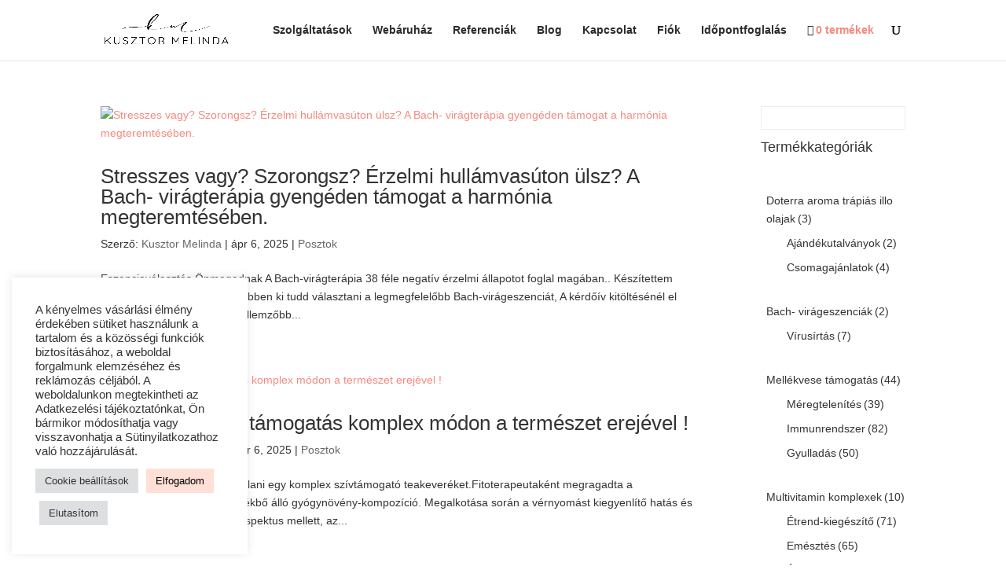

--- FILE ---
content_type: text/html; charset=UTF-8
request_url: https://kusztormelinda.com/tag/sziv-errendszer/
body_size: 29112
content:
<!DOCTYPE html>
<html lang="hu">
<head>
	<meta charset="UTF-8" />
<meta http-equiv="X-UA-Compatible" content="IE=edge">
	<link rel="pingback" href="https://kusztormelinda.com/xmlrpc.php" />

	<script type="text/javascript">
		document.documentElement.className = 'js';
	</script>
	
	<title>szív-érrendszer | Kusztor Melinda</title>
<link rel="preconnect" href="https://fonts.gstatic.com" crossorigin /><script id="diviarea-loader">window.DiviPopupData=window.DiviAreaConfig={"zIndex":1000000,"animateSpeed":400,"triggerClassPrefix":"show-popup-","idAttrib":"data-popup","modalIndicatorClass":"is-modal","blockingIndicatorClass":"is-blocking","defaultShowCloseButton":true,"withCloseClass":"with-close","noCloseClass":"no-close","triggerCloseClass":"close","singletonClass":"single","darkModeClass":"dark","noShadowClass":"no-shadow","altCloseClass":"close-alt","popupSelector":".et_pb_section.popup","initializeOnEvent":"et_pb_after_init_modules","popupWrapperClass":"area-outer-wrap","fullHeightClass":"full-height","openPopupClass":"da-overlay-visible","overlayClass":"da-overlay","exitIndicatorClass":"on-exit","hoverTriggerClass":"on-hover","clickTriggerClass":"on-click","onExitDelay":2000,"notMobileClass":"not-mobile","notTabletClass":"not-tablet","notDesktopClass":"not-desktop","baseContext":"body","activePopupClass":"is-open","closeButtonClass":"da-close","withLoaderClass":"with-loader","debug":false,"ajaxUrl":"https:\/\/kusztormelinda.com\/wp-admin\/admin-ajax.php","sys":[]};var divimode_loader=function(){"use strict";!function(t){t.DiviArea=t.DiviPopup={loaded:!1};var n=t.DiviArea,i=n.Hooks={},o={};function r(t,n,i){var r,e,c;if("string"==typeof t)if(o[t]){if(n)if((r=o[t])&&i)for(c=r.length;c--;)(e=r[c]).callback===n&&e.context===i&&(r[c]=!1);else for(c=r.length;c--;)r[c].callback===n&&(r[c]=!1)}else o[t]=[]}function e(t,n,i,r){if("string"==typeof t){var e={callback:n,priority:i,context:r},c=o[t];c?(c.push(e),c=function(t){var n,i,o,r,e=t.length;for(r=1;r<e;r++)for(n=t[r],i=r;i>0;i--)(o=t[i-1]).priority>n.priority&&(t[i]=o,t[i-1]=n);return t}(c)):c=[e],o[t]=c}}function c(t,n,i){"string"==typeof n&&(n=[n]);var r,e,c=[];for(r=0;r<n.length;r++)Array.prototype.push.apply(c,o[n[r]]);for(e=0;e<c.length;e++){var a=void 0;c[e]&&"function"==typeof c[e].callback&&("filter"===t?void 0!==(a=c[e].callback.apply(c[e].context,i))&&(i[0]=a):c[e].callback.apply(c[e].context,i))}if("filter"===t)return i[0]}i.silent=function(){return i},n.removeFilter=i.removeFilter=function(t,n){r(t,n)},n.removeAction=i.removeAction=function(t,n){r(t,n)},n.applyFilters=i.applyFilters=function(t){for(var n=[],i=arguments.length-1;i-- >0;)n[i]=arguments[i+1];return c("filter",t,n)},n.doAction=i.doAction=function(t){for(var n=[],i=arguments.length-1;i-- >0;)n[i]=arguments[i+1];c("action",t,n)},n.addFilter=i.addFilter=function(n,i,o,r){e(n,i,parseInt(o||10,10),r||t)},n.addAction=i.addAction=function(n,i,o,r){e(n,i,parseInt(o||10,10),r||t)},n.addActionOnce=i.addActionOnce=function(n,i,o,c){e(n,i,parseInt(o||10,10),c||t),e(n,(function(){r(n,i)}),1+parseInt(o||10,10),c||t)}}(window);return{}}();
</script><meta name='robots' content='max-image-preview:large' />
<script>window._wca = window._wca || [];</script>
<link rel='dns-prefetch' href='//stats.wp.com' />
<link rel="alternate" type="application/rss+xml" title="Kusztor Melinda &raquo; hírcsatorna" href="https://kusztormelinda.com/feed/" />
<link rel="alternate" type="application/rss+xml" title="Kusztor Melinda &raquo; hozzászólás hírcsatorna" href="https://kusztormelinda.com/comments/feed/" />
<link rel="alternate" type="application/rss+xml" title="Kusztor Melinda &raquo; szív-érrendszer címke hírcsatorna" href="https://kusztormelinda.com/tag/sziv-errendszer/feed/" />
<meta content="Divi v.4.27.5" name="generator"/>
<link rel='stylesheet' id='formidable-css' href='https://kusztormelinda.com/wp-content/plugins/formidable/css/formidableforms.css?ver=17916' type='text/css' media='all' />
<link rel='stylesheet' id='vp-woo-pont-picker-block-css' href='https://kusztormelinda.com/wp-content/plugins/hungarian-pickup-points-for-woocommerce/build/style-pont-picker-block.css?ver=3.7.5.1' type='text/css' media='all' />
<link rel='stylesheet' id='wp-components-css' href='https://kusztormelinda.com/wp-includes/css/dist/components/style.min.css?ver=6.9' type='text/css' media='all' />
<link rel='stylesheet' id='wp-preferences-css' href='https://kusztormelinda.com/wp-includes/css/dist/preferences/style.min.css?ver=6.9' type='text/css' media='all' />
<link rel='stylesheet' id='wp-block-editor-css' href='https://kusztormelinda.com/wp-includes/css/dist/block-editor/style.min.css?ver=6.9' type='text/css' media='all' />
<link rel='stylesheet' id='popup-maker-block-library-style-css' href='https://kusztormelinda.com/wp-content/plugins/popup-maker/dist/packages/block-library-style.css?ver=dbea705cfafe089d65f1' type='text/css' media='all' />
<link rel='stylesheet' id='cookie-law-info-css' href='https://kusztormelinda.com/wp-content/plugins/cookie-law-info/legacy/public/css/cookie-law-info-public.css?ver=3.3.8' type='text/css' media='all' />
<link rel='stylesheet' id='cookie-law-info-gdpr-css' href='https://kusztormelinda.com/wp-content/plugins/cookie-law-info/legacy/public/css/cookie-law-info-gdpr.css?ver=3.3.8' type='text/css' media='all' />
<link rel='stylesheet' id='df-lib-styles-css' href='https://kusztormelinda.com/wp-content/plugins/diviflash/public/css/lib/df_lib_styles.css?ver=1.4.10' type='text/css' media='all' />
<style id='df-lib-styles-inline-css' type='text/css'>

			#top-menu-nav .nav li:not(:last-child) {
				padding-right: px;
			}
		
/*# sourceURL=df-lib-styles-inline-css */
</style>
<link rel='stylesheet' id='df-builder-styles-css' href='https://kusztormelinda.com/wp-content/plugins/diviflash/public/css/df-builder-styles.css?ver=1.4.10' type='text/css' media='all' />
<link rel='stylesheet' id='df-popup-styles-css' href='https://kusztormelinda.com/wp-content/plugins/diviflash/public/css/popup-custom.css?ver=1.4.10' type='text/css' media='all' />
<link rel='stylesheet' id='wpmenucart-icons-css' href='https://kusztormelinda.com/wp-content/plugins/woocommerce-menu-bar-cart/assets/css/wpmenucart-icons.min.css?ver=2.14.12' type='text/css' media='all' />
<style id='wpmenucart-icons-inline-css' type='text/css'>
@font-face{font-family:WPMenuCart;src:url(https://kusztormelinda.com/wp-content/plugins/woocommerce-menu-bar-cart/assets/fonts/WPMenuCart.eot);src:url(https://kusztormelinda.com/wp-content/plugins/woocommerce-menu-bar-cart/assets/fonts/WPMenuCart.eot?#iefix) format('embedded-opentype'),url(https://kusztormelinda.com/wp-content/plugins/woocommerce-menu-bar-cart/assets/fonts/WPMenuCart.woff2) format('woff2'),url(https://kusztormelinda.com/wp-content/plugins/woocommerce-menu-bar-cart/assets/fonts/WPMenuCart.woff) format('woff'),url(https://kusztormelinda.com/wp-content/plugins/woocommerce-menu-bar-cart/assets/fonts/WPMenuCart.ttf) format('truetype'),url(https://kusztormelinda.com/wp-content/plugins/woocommerce-menu-bar-cart/assets/fonts/WPMenuCart.svg#WPMenuCart) format('svg');font-weight:400;font-style:normal;font-display:swap}
/*# sourceURL=wpmenucart-icons-inline-css */
</style>
<link rel='stylesheet' id='wpmenucart-css' href='https://kusztormelinda.com/wp-content/plugins/woocommerce-menu-bar-cart/assets/css/wpmenucart-main.min.css?ver=2.14.12' type='text/css' media='all' />
<style id='wpmenucart-inline-css' type='text/css'>
.et-cart-info { display:none !important; } .site-header-cart { display:none !important; }
/*# sourceURL=wpmenucart-inline-css */
</style>
<link rel='stylesheet' id='woof-css' href='https://kusztormelinda.com/wp-content/plugins/woocommerce-products-filter/css/front.css?ver=2.2.9.4' type='text/css' media='all' />
<style id='woof-inline-css' type='text/css'>

.woof_products_top_panel li span, .woof_products_top_panel2 li span{background: url(https://kusztormelinda.com/wp-content/plugins/woocommerce-products-filter/img/delete.png);background-size: 14px 14px;background-repeat: no-repeat;background-position: right;}
.jQuery-plainOverlay-progress {
                        border-top: 12px solid #f8dab8 !important;
                    }
.woof_edit_view{
                    display: none;
                }
.woof_show_auto_form, .woof_hide_auto_form {
margin-top: -35px !important;
}
/*# sourceURL=woof-inline-css */
</style>
<link rel='stylesheet' id='plainoverlay-css' href='https://kusztormelinda.com/wp-content/plugins/woocommerce-products-filter/css/plainoverlay.css?ver=2.2.9.4' type='text/css' media='all' />
<link rel='stylesheet' id='icheck-jquery-color-css' href='https://kusztormelinda.com/wp-content/plugins/woocommerce-products-filter/js/icheck/skins/square/pink.css?ver=2.2.9.4' type='text/css' media='all' />
<link rel='stylesheet' id='woof_by_text_html_items-css' href='https://kusztormelinda.com/wp-content/plugins/woocommerce-products-filter/ext/by_text/assets/css/front.css?ver=2.2.9.4' type='text/css' media='all' />
<link rel='stylesheet' id='woof_quick_search_html_items-css' href='https://kusztormelinda.com/wp-content/plugins/woocommerce-products-filter/ext/quick_search/css/quick_search.css?ver=2.2.9.4' type='text/css' media='all' />
<link rel='stylesheet' id='woocommerce-layout-css' href='https://kusztormelinda.com/wp-content/plugins/woocommerce/assets/css/woocommerce-layout.css?ver=10.4.3' type='text/css' media='all' />
<style id='woocommerce-layout-inline-css' type='text/css'>

	.infinite-scroll .woocommerce-pagination {
		display: none;
	}
/*# sourceURL=woocommerce-layout-inline-css */
</style>
<link rel='stylesheet' id='woocommerce-smallscreen-css' href='https://kusztormelinda.com/wp-content/plugins/woocommerce/assets/css/woocommerce-smallscreen.css?ver=10.4.3' type='text/css' media='only screen and (max-width: 768px)' />
<link rel='stylesheet' id='woocommerce-general-css' href='https://kusztormelinda.com/wp-content/plugins/woocommerce/assets/css/woocommerce.css?ver=10.4.3' type='text/css' media='all' />
<style id='woocommerce-inline-inline-css' type='text/css'>
.woocommerce form .form-row .required { visibility: visible; }
/*# sourceURL=woocommerce-inline-inline-css */
</style>
<link rel='stylesheet' id='css-divi-area-css' href='https://kusztormelinda.com/wp-content/plugins/popups-for-divi/styles/front.min.css?ver=3.2.3' type='text/css' media='all' />
<style id='css-divi-area-inline-css' type='text/css'>
.et_pb_section.popup{display:none}
/*# sourceURL=css-divi-area-inline-css */
</style>
<link rel='stylesheet' id='css-divi-area-popuphidden-css' href='https://kusztormelinda.com/wp-content/plugins/popups-for-divi/styles/front-popuphidden.min.css?ver=3.2.3' type='text/css' media='all' />
<link rel='stylesheet' id='diviflash-styles-css' href='https://kusztormelinda.com/wp-content/plugins/diviflash/styles/style.min.css?ver=1.4.10' type='text/css' media='all' />
<link rel='stylesheet' id='divi-style-pum-css' href='https://kusztormelinda.com/wp-content/themes/Divi/style-static.min.css?ver=4.27.5' type='text/css' media='all' />
<script type="text/javascript" src="https://kusztormelinda.com/wp-includes/js/jquery/jquery.min.js?ver=3.7.1" id="jquery-core-js"></script>
<script type="text/javascript" src="https://kusztormelinda.com/wp-includes/js/jquery/jquery-migrate.min.js?ver=3.4.1" id="jquery-migrate-js"></script>
<script type="text/javascript" id="woof-husky-js-extra">
/* <![CDATA[ */
var woof_husky_txt = {"ajax_url":"https://kusztormelinda.com/wp-admin/admin-ajax.php","plugin_uri":"https://kusztormelinda.com/wp-content/plugins/woocommerce-products-filter/ext/by_text/","loader":"https://kusztormelinda.com/wp-content/plugins/woocommerce-products-filter/ext/by_text/assets/img/ajax-loader.gif","not_found":"Nothing found!","prev":"Prev","next":"Next","site_link":"https://kusztormelinda.com","default_data":{"placeholder":"","behavior":"title_or_content_or_excerpt","search_by_full_word":"0","autocomplete":"1","how_to_open_links":"0","taxonomy_compatibility":"0","sku_compatibility":"1","custom_fields":"","search_desc_variant":"0","view_text_length":"10","min_symbols":"3","max_posts":"10","image":"","notes_for_customer":"","template":"","max_open_height":"300","page":0}};
//# sourceURL=woof-husky-js-extra
/* ]]> */
</script>
<script type="text/javascript" src="https://kusztormelinda.com/wp-content/plugins/woocommerce-products-filter/ext/by_text/assets/js/husky.js?ver=2.2.9.4" id="woof-husky-js"></script>
<script type="text/javascript" id="cookie-law-info-js-extra">
/* <![CDATA[ */
var Cli_Data = {"nn_cookie_ids":["visid_incap_2512457","incap_ses_1364_2512457","CookieLawInfoConsent","cookielawinfo-checkbox-advertisement","yt-remote-device-id","yt-remote-connected-devices","yt.innertube::requests","yt.innertube::nextId","tk_or","tk_r3d","tk_lr","tk_ai","tk_qs","CONSENT"],"cookielist":[],"non_necessary_cookies":{"analitika":["tk_or","tk_r3d","tk_lr","tk_ai","tk_qs","CONSENT"],"hirdetes":["yt-remote-device-id","yt-remote-connected-devices","yt.innertube::requests","yt.innertube::nextId"],"egyeb":["visid_incap_2512457","incap_ses_1364_2512457"],"szukseges":["CookieLawInfoConsent"]},"ccpaEnabled":"","ccpaRegionBased":"","ccpaBarEnabled":"","strictlyEnabled":["necessary","obligatoire"],"ccpaType":"gdpr","js_blocking":"1","custom_integration":"","triggerDomRefresh":"","secure_cookies":""};
var cli_cookiebar_settings = {"animate_speed_hide":"500","animate_speed_show":"500","background":"#FFF","border":"#b1a6a6c2","border_on":"","button_1_button_colour":"#ffdfd6","button_1_button_hover":"#ccb2ab","button_1_link_colour":"#000000","button_1_as_button":"1","button_1_new_win":"","button_2_button_colour":"#333","button_2_button_hover":"#292929","button_2_link_colour":"#444","button_2_as_button":"","button_2_hidebar":"","button_3_button_colour":"#dedfe0","button_3_button_hover":"#b2b2b3","button_3_link_colour":"#333333","button_3_as_button":"1","button_3_new_win":"","button_4_button_colour":"#dedfe0","button_4_button_hover":"#b2b2b3","button_4_link_colour":"#333333","button_4_as_button":"1","button_7_button_colour":"#ffdfd6","button_7_button_hover":"#ccb2ab","button_7_link_colour":"#000000","button_7_as_button":"1","button_7_new_win":"","font_family":"inherit","header_fix":"","notify_animate_hide":"1","notify_animate_show":"","notify_div_id":"#cookie-law-info-bar","notify_position_horizontal":"right","notify_position_vertical":"bottom","scroll_close":"","scroll_close_reload":"","accept_close_reload":"","reject_close_reload":"","showagain_tab":"","showagain_background":"#fff","showagain_border":"#000","showagain_div_id":"#cookie-law-info-again","showagain_x_position":"100px","text":"#333333","show_once_yn":"","show_once":"10000","logging_on":"","as_popup":"","popup_overlay":"1","bar_heading_text":"","cookie_bar_as":"widget","popup_showagain_position":"bottom-right","widget_position":"left"};
var log_object = {"ajax_url":"https://kusztormelinda.com/wp-admin/admin-ajax.php"};
//# sourceURL=cookie-law-info-js-extra
/* ]]> */
</script>
<script type="text/javascript" src="https://kusztormelinda.com/wp-content/plugins/cookie-law-info/legacy/public/js/cookie-law-info-public.js?ver=3.3.8" id="cookie-law-info-js"></script>
<script type="text/javascript" src="https://kusztormelinda.com/wp-content/plugins/woocommerce/assets/js/jquery-blockui/jquery.blockUI.min.js?ver=2.7.0-wc.10.4.3" id="wc-jquery-blockui-js" defer="defer" data-wp-strategy="defer"></script>
<script type="text/javascript" id="wc-add-to-cart-js-extra">
/* <![CDATA[ */
var wc_add_to_cart_params = {"ajax_url":"/wp-admin/admin-ajax.php","wc_ajax_url":"/?wc-ajax=%%endpoint%%","i18n_view_cart":"Kos\u00e1r","cart_url":"https://kusztormelinda.com/kosar/","is_cart":"","cart_redirect_after_add":"no"};
//# sourceURL=wc-add-to-cart-js-extra
/* ]]> */
</script>
<script type="text/javascript" src="https://kusztormelinda.com/wp-content/plugins/woocommerce/assets/js/frontend/add-to-cart.min.js?ver=10.4.3" id="wc-add-to-cart-js" defer="defer" data-wp-strategy="defer"></script>
<script type="text/javascript" src="https://kusztormelinda.com/wp-content/plugins/woocommerce/assets/js/js-cookie/js.cookie.min.js?ver=2.1.4-wc.10.4.3" id="wc-js-cookie-js" defer="defer" data-wp-strategy="defer"></script>
<script type="text/javascript" id="woocommerce-js-extra">
/* <![CDATA[ */
var woocommerce_params = {"ajax_url":"/wp-admin/admin-ajax.php","wc_ajax_url":"/?wc-ajax=%%endpoint%%","i18n_password_show":"Jelsz\u00f3 megjelen\u00edt\u00e9se","i18n_password_hide":"Jelsz\u00f3 elrejt\u00e9se"};
//# sourceURL=woocommerce-js-extra
/* ]]> */
</script>
<script type="text/javascript" src="https://kusztormelinda.com/wp-content/plugins/woocommerce/assets/js/frontend/woocommerce.min.js?ver=10.4.3" id="woocommerce-js" defer="defer" data-wp-strategy="defer"></script>
<script type="text/javascript" src="https://kusztormelinda.com/wp-content/plugins/popups-for-divi/scripts/ie-compat.min.js?ver=3.2.3" id="dap-ie-js"></script>
<script type="text/javascript" src="https://stats.wp.com/s-202604.js" id="woocommerce-analytics-js" defer="defer" data-wp-strategy="defer"></script>
<link rel="https://api.w.org/" href="https://kusztormelinda.com/wp-json/" /><link rel="alternate" title="JSON" type="application/json" href="https://kusztormelinda.com/wp-json/wp/v2/tags/67" /><link rel="EditURI" type="application/rsd+xml" title="RSD" href="https://kusztormelinda.com/xmlrpc.php?rsd" />
<meta name="generator" content="WordPress 6.9" />
<meta name="generator" content="WooCommerce 10.4.3" />
<meta name="cdp-version" content="1.5.0" />	<style>img#wpstats{display:none}</style>
		<meta name="viewport" content="width=device-width, initial-scale=1.0, maximum-scale=1.0, user-scalable=0" />	<noscript><style>.woocommerce-product-gallery{ opacity: 1 !important; }</style></noscript>
	<style type="text/css" id="custom-background-css">
body.custom-background { background-color: #ffffff; }
</style>
	<script src="https://cdnjs.cloudflare.com/ajax/libs/slick-carousel/1.6.0/slick.js"></script>

<script>
function myFunction(id,pid) {
    var checkBox = document.getElementById(id);
    var text = document.getElementById(pid);
    if (checkBox.checked == true){
        text.style.display = "block";
    } else {
       text.style.display = "none";
    }
}

</script>

<link rel="icon" href="https://kusztormelinda.com/wp-content/uploads/2021/10/cropped-favicon-32x32-1-32x32.png" sizes="32x32" />
<link rel="icon" href="https://kusztormelinda.com/wp-content/uploads/2021/10/cropped-favicon-32x32-1-192x192.png" sizes="192x192" />
<link rel="apple-touch-icon" href="https://kusztormelinda.com/wp-content/uploads/2021/10/cropped-favicon-32x32-1-180x180.png" />
<meta name="msapplication-TileImage" content="https://kusztormelinda.com/wp-content/uploads/2021/10/cropped-favicon-32x32-1-270x270.png" />
<style id="et-divi-customizer-global-cached-inline-styles">body,.et_pb_column_1_2 .et_quote_content blockquote cite,.et_pb_column_1_2 .et_link_content a.et_link_main_url,.et_pb_column_1_3 .et_quote_content blockquote cite,.et_pb_column_3_8 .et_quote_content blockquote cite,.et_pb_column_1_4 .et_quote_content blockquote cite,.et_pb_blog_grid .et_quote_content blockquote cite,.et_pb_column_1_3 .et_link_content a.et_link_main_url,.et_pb_column_3_8 .et_link_content a.et_link_main_url,.et_pb_column_1_4 .et_link_content a.et_link_main_url,.et_pb_blog_grid .et_link_content a.et_link_main_url,body .et_pb_bg_layout_light .et_pb_post p,body .et_pb_bg_layout_dark .et_pb_post p{font-size:14px}.et_pb_slide_content,.et_pb_best_value{font-size:15px}body{color:#333333}h1,h2,h3,h4,h5,h6{color:#333333}.woocommerce #respond input#submit,.woocommerce-page #respond input#submit,.woocommerce #content input.button,.woocommerce-page #content input.button,.woocommerce-message,.woocommerce-error,.woocommerce-info{background:#333333!important}#et_search_icon:hover,.mobile_menu_bar:before,.mobile_menu_bar:after,.et_toggle_slide_menu:after,.et-social-icon a:hover,.et_pb_sum,.et_pb_pricing li a,.et_pb_pricing_table_button,.et_overlay:before,.entry-summary p.price ins,.woocommerce div.product span.price,.woocommerce-page div.product span.price,.woocommerce #content div.product span.price,.woocommerce-page #content div.product span.price,.woocommerce div.product p.price,.woocommerce-page div.product p.price,.woocommerce #content div.product p.price,.woocommerce-page #content div.product p.price,.et_pb_member_social_links a:hover,.woocommerce .star-rating span:before,.woocommerce-page .star-rating span:before,.et_pb_widget li a:hover,.et_pb_filterable_portfolio .et_pb_portfolio_filters li a.active,.et_pb_filterable_portfolio .et_pb_portofolio_pagination ul li a.active,.et_pb_gallery .et_pb_gallery_pagination ul li a.active,.wp-pagenavi span.current,.wp-pagenavi a:hover,.nav-single a,.tagged_as a,.posted_in a{color:#333333}.et_pb_contact_submit,.et_password_protected_form .et_submit_button,.et_pb_bg_layout_light .et_pb_newsletter_button,.comment-reply-link,.form-submit .et_pb_button,.et_pb_bg_layout_light .et_pb_promo_button,.et_pb_bg_layout_light .et_pb_more_button,.woocommerce a.button.alt,.woocommerce-page a.button.alt,.woocommerce button.button.alt,.woocommerce button.button.alt.disabled,.woocommerce-page button.button.alt,.woocommerce-page button.button.alt.disabled,.woocommerce input.button.alt,.woocommerce-page input.button.alt,.woocommerce #respond input#submit.alt,.woocommerce-page #respond input#submit.alt,.woocommerce #content input.button.alt,.woocommerce-page #content input.button.alt,.woocommerce a.button,.woocommerce-page a.button,.woocommerce button.button,.woocommerce-page button.button,.woocommerce input.button,.woocommerce-page input.button,.et_pb_contact p input[type="checkbox"]:checked+label i:before,.et_pb_bg_layout_light.et_pb_module.et_pb_button{color:#333333}.footer-widget h4{color:#333333}.et-search-form,.nav li ul,.et_mobile_menu,.footer-widget li:before,.et_pb_pricing li:before,blockquote{border-color:#333333}.et_pb_counter_amount,.et_pb_featured_table .et_pb_pricing_heading,.et_quote_content,.et_link_content,.et_audio_content,.et_pb_post_slider.et_pb_bg_layout_dark,.et_slide_in_menu_container,.et_pb_contact p input[type="radio"]:checked+label i:before{background-color:#333333}a{color:#f48a7f}.et_secondary_nav_enabled #page-container #top-header{background-color:#333333!important}#et-secondary-nav li ul{background-color:#333333}.et_header_style_centered .mobile_nav .select_page,.et_header_style_split .mobile_nav .select_page,.et_nav_text_color_light #top-menu>li>a,.et_nav_text_color_dark #top-menu>li>a,#top-menu a,.et_mobile_menu li a,.et_nav_text_color_light .et_mobile_menu li a,.et_nav_text_color_dark .et_mobile_menu li a,#et_search_icon:before,.et_search_form_container input,span.et_close_search_field:after,#et-top-navigation .et-cart-info{color:rgba(0,0,0,0.83)}.et_search_form_container input::-moz-placeholder{color:rgba(0,0,0,0.83)}.et_search_form_container input::-webkit-input-placeholder{color:rgba(0,0,0,0.83)}.et_search_form_container input:-ms-input-placeholder{color:rgba(0,0,0,0.83)}#top-menu li.current-menu-ancestor>a,#top-menu li.current-menu-item>a,#top-menu li.current_page_item>a{color:rgba(0,0,0,0.83)}#main-footer{background-color:#232323}#main-footer .footer-widget h4,#main-footer .widget_block h1,#main-footer .widget_block h2,#main-footer .widget_block h3,#main-footer .widget_block h4,#main-footer .widget_block h5,#main-footer .widget_block h6{color:#333333}.footer-widget li:before{border-color:#333333}.bottom-nav,.bottom-nav a,.bottom-nav li.current-menu-item a{color:#ffffff}#et-footer-nav .bottom-nav li.current-menu-item a{color:#ffffff}#footer-bottom{background-color:rgba(255,255,255,0.32)}body .et_pb_bg_layout_light.et_pb_button:hover,body .et_pb_bg_layout_light .et_pb_button:hover,body .et_pb_button:hover{color:#0a0a0a!important;background-color:#ffffff}.woocommerce a.button.alt:hover,.woocommerce-page a.button.alt:hover,.woocommerce button.button.alt:hover,.woocommerce button.button.alt.disabled:hover,.woocommerce-page button.button.alt:hover,.woocommerce-page button.button.alt.disabled:hover,.woocommerce input.button.alt:hover,.woocommerce-page input.button.alt:hover,.woocommerce #respond input#submit.alt:hover,.woocommerce-page #respond input#submit.alt:hover,.woocommerce #content input.button.alt:hover,.woocommerce-page #content input.button.alt:hover,.woocommerce a.button:hover,.woocommerce-page a.button:hover,.woocommerce button.button:hover,.woocommerce-page button.button:hover,.woocommerce input.button:hover,.woocommerce-page input.button:hover,.woocommerce #respond input#submit:hover,.woocommerce-page #respond input#submit:hover,.woocommerce #content input.button:hover,.woocommerce-page #content input.button:hover{color:#0a0a0a!important;background-color:#ffffff!important}@media only screen and (min-width:981px){.et_header_style_left #et-top-navigation,.et_header_style_split #et-top-navigation{padding:30px 0 0 0}.et_header_style_left #et-top-navigation nav>ul>li>a,.et_header_style_split #et-top-navigation nav>ul>li>a{padding-bottom:30px}.et_header_style_split .centered-inline-logo-wrap{width:59px;margin:-59px 0}.et_header_style_split .centered-inline-logo-wrap #logo{max-height:59px}.et_pb_svg_logo.et_header_style_split .centered-inline-logo-wrap #logo{height:59px}.et_header_style_centered #top-menu>li>a{padding-bottom:11px}.et_header_style_slide #et-top-navigation,.et_header_style_fullscreen #et-top-navigation{padding:21px 0 21px 0!important}.et_header_style_centered #main-header .logo_container{height:59px}.et_fixed_nav #page-container .et-fixed-header#top-header{background-color:#333333!important}.et_fixed_nav #page-container .et-fixed-header#top-header #et-secondary-nav li ul{background-color:#333333}.et-fixed-header #top-menu a,.et-fixed-header #et_search_icon:before,.et-fixed-header #et_top_search .et-search-form input,.et-fixed-header .et_search_form_container input,.et-fixed-header .et_close_search_field:after,.et-fixed-header #et-top-navigation .et-cart-info{color:rgba(0,0,0,0.83)!important}.et-fixed-header .et_search_form_container input::-moz-placeholder{color:rgba(0,0,0,0.83)!important}.et-fixed-header .et_search_form_container input::-webkit-input-placeholder{color:rgba(0,0,0,0.83)!important}.et-fixed-header .et_search_form_container input:-ms-input-placeholder{color:rgba(0,0,0,0.83)!important}.et-fixed-header #top-menu li.current-menu-ancestor>a,.et-fixed-header #top-menu li.current-menu-item>a,.et-fixed-header #top-menu li.current_page_item>a{color:rgba(0,0,0,0.83)!important}}@media only screen and (min-width:1350px){.et_pb_row{padding:27px 0}.et_pb_section{padding:54px 0}.single.et_pb_pagebuilder_layout.et_full_width_page .et_post_meta_wrapper{padding-top:81px}.et_pb_fullwidth_section{padding:0}}	h1,h2,h3,h4,h5,h6{font-family:'Arial',Helvetica,Arial,Lucida,sans-serif}body,input,textarea,select{font-family:'Arial',Helvetica,Arial,Lucida,sans-serif}.et_pb_fullwidth_header{height:100vh}.et_pb_section_0_tb_header{background-color:transparent}.header-content-container{align-self:flex-start!important;margin-bottom:0!important;margin-top:80px!important}.et_pb_section_1 .et_pb_blurb:hover{background-image:linear-gradient(160deg,#ffd9ce 0%,#ffaa89 100%)!important}.slider .et_pb_slide_image{clip-path:circle(140px at 175px 185px);-webkit-clip-path:circle(140px at 175px 185px)}.et_pb_row_7 .et_pb_image_0 .et_pb_image_wrap,.et_pb_row_9 .et_pb_image_1 .et_pb_image_wrap,.et_pb_row_11 .et_pb_image_2 .et_pb_image_wrap{clip-path:circle(100px at 109px 147px);-webkit-clip-path:circle(100px at 109px 147px)}.et_pb_slide_description{text-shadow:0 0px 0px rgb(0 0 0 / 30%)!important}.et_pb_slide_description{width:60%!important}.et_pb_slide_image{margin-top:0!important;top:25%!important;left:-5%}.et-pb-arrow-next{right:1px!important}.et-pb-arrow-prev{left:1px!important}.et_pb_blog_grid .pagination>.alignleft a:before{content:'Régebbi posztok';visibility:visible}.et_pb_blog_grid .pagination>.alignleft a{visibility:collapse}.et_pb_blog_grid .pagination>.alignright a:before{content:'Újabb posztok';visibility:visible}.et_pb_blog_grid .pagination>.alignright a{visibility:collapse}.size-1of3{transition:all .2s ease-in-out}.size-1of3:hover{transform:scale(1.05)}#main-content .container:before{background-color:transparent}.et_pb_slide_title{margin-bottom:15px}.slick-prev,.slick-next{font-size:0;line-height:0;position:absolute;bottom:-3%;display:block;width:20px;height:20px;padding:0;cursor:pointer;color:transparent;border:none;outline:none;background:transparent}.slick-next{right:3%}.slick-prev:before{content:'←'}.slick-next:before{content:'→'}.slick-prev::before,.slick-next::before{font-family:'slick';font-size:40px;line-height:1;opacity:.75;color:#333}.mobile_menu_bar:before{color:#33333}@media only screen and (max-width:600px){.slick-next{right:7%}}@media (max-width:980px){.et_non_fixed_nav.et_transparent_nav #main-header,.et_non_fixed_nav.et_transparent_nav #top-header,.et_fixed_nav #main-header,.et_fixed_nav #top-header{position:fixed}}.cartcontents{color:#f48a7f}.float{float:left!important}.woocommerce-billing-fields h3{display:none}.et_pb_column_1_4{z-index:4}.woof_show_mobile_filter_container{margin-top:-75px!important}</style><style id='global-styles-inline-css' type='text/css'>
:root{--wp--preset--aspect-ratio--square: 1;--wp--preset--aspect-ratio--4-3: 4/3;--wp--preset--aspect-ratio--3-4: 3/4;--wp--preset--aspect-ratio--3-2: 3/2;--wp--preset--aspect-ratio--2-3: 2/3;--wp--preset--aspect-ratio--16-9: 16/9;--wp--preset--aspect-ratio--9-16: 9/16;--wp--preset--color--black: #000000;--wp--preset--color--cyan-bluish-gray: #abb8c3;--wp--preset--color--white: #ffffff;--wp--preset--color--pale-pink: #f78da7;--wp--preset--color--vivid-red: #cf2e2e;--wp--preset--color--luminous-vivid-orange: #ff6900;--wp--preset--color--luminous-vivid-amber: #fcb900;--wp--preset--color--light-green-cyan: #7bdcb5;--wp--preset--color--vivid-green-cyan: #00d084;--wp--preset--color--pale-cyan-blue: #8ed1fc;--wp--preset--color--vivid-cyan-blue: #0693e3;--wp--preset--color--vivid-purple: #9b51e0;--wp--preset--gradient--vivid-cyan-blue-to-vivid-purple: linear-gradient(135deg,rgb(6,147,227) 0%,rgb(155,81,224) 100%);--wp--preset--gradient--light-green-cyan-to-vivid-green-cyan: linear-gradient(135deg,rgb(122,220,180) 0%,rgb(0,208,130) 100%);--wp--preset--gradient--luminous-vivid-amber-to-luminous-vivid-orange: linear-gradient(135deg,rgb(252,185,0) 0%,rgb(255,105,0) 100%);--wp--preset--gradient--luminous-vivid-orange-to-vivid-red: linear-gradient(135deg,rgb(255,105,0) 0%,rgb(207,46,46) 100%);--wp--preset--gradient--very-light-gray-to-cyan-bluish-gray: linear-gradient(135deg,rgb(238,238,238) 0%,rgb(169,184,195) 100%);--wp--preset--gradient--cool-to-warm-spectrum: linear-gradient(135deg,rgb(74,234,220) 0%,rgb(151,120,209) 20%,rgb(207,42,186) 40%,rgb(238,44,130) 60%,rgb(251,105,98) 80%,rgb(254,248,76) 100%);--wp--preset--gradient--blush-light-purple: linear-gradient(135deg,rgb(255,206,236) 0%,rgb(152,150,240) 100%);--wp--preset--gradient--blush-bordeaux: linear-gradient(135deg,rgb(254,205,165) 0%,rgb(254,45,45) 50%,rgb(107,0,62) 100%);--wp--preset--gradient--luminous-dusk: linear-gradient(135deg,rgb(255,203,112) 0%,rgb(199,81,192) 50%,rgb(65,88,208) 100%);--wp--preset--gradient--pale-ocean: linear-gradient(135deg,rgb(255,245,203) 0%,rgb(182,227,212) 50%,rgb(51,167,181) 100%);--wp--preset--gradient--electric-grass: linear-gradient(135deg,rgb(202,248,128) 0%,rgb(113,206,126) 100%);--wp--preset--gradient--midnight: linear-gradient(135deg,rgb(2,3,129) 0%,rgb(40,116,252) 100%);--wp--preset--font-size--small: 13px;--wp--preset--font-size--medium: 20px;--wp--preset--font-size--large: 36px;--wp--preset--font-size--x-large: 42px;--wp--preset--spacing--20: 0.44rem;--wp--preset--spacing--30: 0.67rem;--wp--preset--spacing--40: 1rem;--wp--preset--spacing--50: 1.5rem;--wp--preset--spacing--60: 2.25rem;--wp--preset--spacing--70: 3.38rem;--wp--preset--spacing--80: 5.06rem;--wp--preset--shadow--natural: 6px 6px 9px rgba(0, 0, 0, 0.2);--wp--preset--shadow--deep: 12px 12px 50px rgba(0, 0, 0, 0.4);--wp--preset--shadow--sharp: 6px 6px 0px rgba(0, 0, 0, 0.2);--wp--preset--shadow--outlined: 6px 6px 0px -3px rgb(255, 255, 255), 6px 6px rgb(0, 0, 0);--wp--preset--shadow--crisp: 6px 6px 0px rgb(0, 0, 0);}:root { --wp--style--global--content-size: 823px;--wp--style--global--wide-size: 1080px; }:where(body) { margin: 0; }.wp-site-blocks > .alignleft { float: left; margin-right: 2em; }.wp-site-blocks > .alignright { float: right; margin-left: 2em; }.wp-site-blocks > .aligncenter { justify-content: center; margin-left: auto; margin-right: auto; }:where(.is-layout-flex){gap: 0.5em;}:where(.is-layout-grid){gap: 0.5em;}.is-layout-flow > .alignleft{float: left;margin-inline-start: 0;margin-inline-end: 2em;}.is-layout-flow > .alignright{float: right;margin-inline-start: 2em;margin-inline-end: 0;}.is-layout-flow > .aligncenter{margin-left: auto !important;margin-right: auto !important;}.is-layout-constrained > .alignleft{float: left;margin-inline-start: 0;margin-inline-end: 2em;}.is-layout-constrained > .alignright{float: right;margin-inline-start: 2em;margin-inline-end: 0;}.is-layout-constrained > .aligncenter{margin-left: auto !important;margin-right: auto !important;}.is-layout-constrained > :where(:not(.alignleft):not(.alignright):not(.alignfull)){max-width: var(--wp--style--global--content-size);margin-left: auto !important;margin-right: auto !important;}.is-layout-constrained > .alignwide{max-width: var(--wp--style--global--wide-size);}body .is-layout-flex{display: flex;}.is-layout-flex{flex-wrap: wrap;align-items: center;}.is-layout-flex > :is(*, div){margin: 0;}body .is-layout-grid{display: grid;}.is-layout-grid > :is(*, div){margin: 0;}body{padding-top: 0px;padding-right: 0px;padding-bottom: 0px;padding-left: 0px;}:root :where(.wp-element-button, .wp-block-button__link){background-color: #32373c;border-width: 0;color: #fff;font-family: inherit;font-size: inherit;font-style: inherit;font-weight: inherit;letter-spacing: inherit;line-height: inherit;padding-top: calc(0.667em + 2px);padding-right: calc(1.333em + 2px);padding-bottom: calc(0.667em + 2px);padding-left: calc(1.333em + 2px);text-decoration: none;text-transform: inherit;}.has-black-color{color: var(--wp--preset--color--black) !important;}.has-cyan-bluish-gray-color{color: var(--wp--preset--color--cyan-bluish-gray) !important;}.has-white-color{color: var(--wp--preset--color--white) !important;}.has-pale-pink-color{color: var(--wp--preset--color--pale-pink) !important;}.has-vivid-red-color{color: var(--wp--preset--color--vivid-red) !important;}.has-luminous-vivid-orange-color{color: var(--wp--preset--color--luminous-vivid-orange) !important;}.has-luminous-vivid-amber-color{color: var(--wp--preset--color--luminous-vivid-amber) !important;}.has-light-green-cyan-color{color: var(--wp--preset--color--light-green-cyan) !important;}.has-vivid-green-cyan-color{color: var(--wp--preset--color--vivid-green-cyan) !important;}.has-pale-cyan-blue-color{color: var(--wp--preset--color--pale-cyan-blue) !important;}.has-vivid-cyan-blue-color{color: var(--wp--preset--color--vivid-cyan-blue) !important;}.has-vivid-purple-color{color: var(--wp--preset--color--vivid-purple) !important;}.has-black-background-color{background-color: var(--wp--preset--color--black) !important;}.has-cyan-bluish-gray-background-color{background-color: var(--wp--preset--color--cyan-bluish-gray) !important;}.has-white-background-color{background-color: var(--wp--preset--color--white) !important;}.has-pale-pink-background-color{background-color: var(--wp--preset--color--pale-pink) !important;}.has-vivid-red-background-color{background-color: var(--wp--preset--color--vivid-red) !important;}.has-luminous-vivid-orange-background-color{background-color: var(--wp--preset--color--luminous-vivid-orange) !important;}.has-luminous-vivid-amber-background-color{background-color: var(--wp--preset--color--luminous-vivid-amber) !important;}.has-light-green-cyan-background-color{background-color: var(--wp--preset--color--light-green-cyan) !important;}.has-vivid-green-cyan-background-color{background-color: var(--wp--preset--color--vivid-green-cyan) !important;}.has-pale-cyan-blue-background-color{background-color: var(--wp--preset--color--pale-cyan-blue) !important;}.has-vivid-cyan-blue-background-color{background-color: var(--wp--preset--color--vivid-cyan-blue) !important;}.has-vivid-purple-background-color{background-color: var(--wp--preset--color--vivid-purple) !important;}.has-black-border-color{border-color: var(--wp--preset--color--black) !important;}.has-cyan-bluish-gray-border-color{border-color: var(--wp--preset--color--cyan-bluish-gray) !important;}.has-white-border-color{border-color: var(--wp--preset--color--white) !important;}.has-pale-pink-border-color{border-color: var(--wp--preset--color--pale-pink) !important;}.has-vivid-red-border-color{border-color: var(--wp--preset--color--vivid-red) !important;}.has-luminous-vivid-orange-border-color{border-color: var(--wp--preset--color--luminous-vivid-orange) !important;}.has-luminous-vivid-amber-border-color{border-color: var(--wp--preset--color--luminous-vivid-amber) !important;}.has-light-green-cyan-border-color{border-color: var(--wp--preset--color--light-green-cyan) !important;}.has-vivid-green-cyan-border-color{border-color: var(--wp--preset--color--vivid-green-cyan) !important;}.has-pale-cyan-blue-border-color{border-color: var(--wp--preset--color--pale-cyan-blue) !important;}.has-vivid-cyan-blue-border-color{border-color: var(--wp--preset--color--vivid-cyan-blue) !important;}.has-vivid-purple-border-color{border-color: var(--wp--preset--color--vivid-purple) !important;}.has-vivid-cyan-blue-to-vivid-purple-gradient-background{background: var(--wp--preset--gradient--vivid-cyan-blue-to-vivid-purple) !important;}.has-light-green-cyan-to-vivid-green-cyan-gradient-background{background: var(--wp--preset--gradient--light-green-cyan-to-vivid-green-cyan) !important;}.has-luminous-vivid-amber-to-luminous-vivid-orange-gradient-background{background: var(--wp--preset--gradient--luminous-vivid-amber-to-luminous-vivid-orange) !important;}.has-luminous-vivid-orange-to-vivid-red-gradient-background{background: var(--wp--preset--gradient--luminous-vivid-orange-to-vivid-red) !important;}.has-very-light-gray-to-cyan-bluish-gray-gradient-background{background: var(--wp--preset--gradient--very-light-gray-to-cyan-bluish-gray) !important;}.has-cool-to-warm-spectrum-gradient-background{background: var(--wp--preset--gradient--cool-to-warm-spectrum) !important;}.has-blush-light-purple-gradient-background{background: var(--wp--preset--gradient--blush-light-purple) !important;}.has-blush-bordeaux-gradient-background{background: var(--wp--preset--gradient--blush-bordeaux) !important;}.has-luminous-dusk-gradient-background{background: var(--wp--preset--gradient--luminous-dusk) !important;}.has-pale-ocean-gradient-background{background: var(--wp--preset--gradient--pale-ocean) !important;}.has-electric-grass-gradient-background{background: var(--wp--preset--gradient--electric-grass) !important;}.has-midnight-gradient-background{background: var(--wp--preset--gradient--midnight) !important;}.has-small-font-size{font-size: var(--wp--preset--font-size--small) !important;}.has-medium-font-size{font-size: var(--wp--preset--font-size--medium) !important;}.has-large-font-size{font-size: var(--wp--preset--font-size--large) !important;}.has-x-large-font-size{font-size: var(--wp--preset--font-size--x-large) !important;}
/*# sourceURL=global-styles-inline-css */
</style>
<link rel='stylesheet' id='wc-blocks-style-css' href='https://kusztormelinda.com/wp-content/plugins/woocommerce/assets/client/blocks/wc-blocks.css?ver=wc-10.4.3' type='text/css' media='all' />
<link rel='stylesheet' id='woof_tooltip-css-css' href='https://kusztormelinda.com/wp-content/plugins/woocommerce-products-filter/js/tooltip/css/tooltipster.bundle.min.css?ver=2.2.9.4' type='text/css' media='all' />
<link rel='stylesheet' id='woof_tooltip-css-noir-css' href='https://kusztormelinda.com/wp-content/plugins/woocommerce-products-filter/js/tooltip/css/plugins/tooltipster/sideTip/themes/tooltipster-sideTip-noir.min.css?ver=2.2.9.4' type='text/css' media='all' />
<link rel='stylesheet' id='cookie-law-info-table-css' href='https://kusztormelinda.com/wp-content/plugins/cookie-law-info/legacy/public/css/cookie-law-info-table.css?ver=3.3.8' type='text/css' media='all' />
</head>
<body class="archive tag tag-sziv-errendszer tag-67 custom-background wp-theme-Divi theme-Divi et-tb-has-template et-tb-has-footer woocommerce-no-js et_pb_button_helper_class et_fixed_nav et_show_nav et_primary_nav_dropdown_animation_fade et_secondary_nav_dropdown_animation_fade et_header_style_left et_cover_background et_pb_gutter osx et_pb_gutters3 et_pb_pagebuilder_layout et_smooth_scroll et_right_sidebar et_divi_theme et-db">
	<div id="page-container">
<div id="et-boc" class="et-boc">
			
		

	<header id="main-header" data-height-onload="59">
		<div class="container clearfix et_menu_container">
					<div class="logo_container">
				<span class="logo_helper"></span>
				<a href="https://kusztormelinda.com/">
				<img src="https://kusztormelinda.com/wp-content/uploads/2021/09/Melinda_logo_fekete.png" width="2522" height="659" alt="Kusztor Melinda" id="logo" data-height-percentage="54" />
				</a>
			</div>
					<div id="et-top-navigation" data-height="59" data-fixed-height="40">
									<nav id="top-menu-nav">
					<ul id="top-menu" class="nav"><li class="menu-item menu-item-type-custom menu-item-object-custom menu-item-home menu-item-6434"><a href="https://kusztormelinda.com/#szolgaltatasok">Szolgáltatások</a></li>
<li class="menu-item menu-item-type-custom menu-item-object-custom menu-item-7160"><a href="https://kusztormelinda.com/termekek/">Webáruház</a></li>
<li class="menu-item menu-item-type-custom menu-item-object-custom menu-item-6438"><a href="#referenciak">Referenciák</a></li>
<li class="menu-item menu-item-type-custom menu-item-object-custom menu-item-6439"><a href="https://kusztormelinda.com/?page_id=246#blog">Blog</a></li>
<li class="menu-item menu-item-type-custom menu-item-object-custom menu-item-6440"><a href="https://kusztormelinda.com/?page_id=246#kapcsolat">Kapcsolat</a></li>
<li class="menu-item menu-item-type-custom menu-item-object-custom menu-item-7159"><a href="https://kusztormelinda.com/fiokom/">Fiók</a></li>
<li class="menu-item menu-item-type-custom menu-item-object-custom menu-item-7795"><a href="https://app.minup.io/book/kusztor-melinda?fbclid=IwAR3nMZIbH1UgFqbl_e2J24XhOUUK8PO1BP4pfhaI3LT_4R_yOLwiT9XJuxs">Időpontfoglalás</a></li>
<li class="menu-item menu-item-type-custom menu-item-object-custom wpmenucartli wpmenucart-display-standard menu-item" id="wpmenucartli"><a class="wpmenucart-contents empty-wpmenucart-visible" href="https://kusztormelinda.com/termekek/" title="Kezdjen el vásárolni."><i class="wpmenucart-icon-shopping-cart-0" role="img" aria-label="Cart"></i><span class="cartcontents">0 termékek</span></a></li></ul>					</nav>
				
				<a href="https://kusztormelinda.com/kosar/" class="et-cart-info">
				<span></span>
			</a>
				
									<div id="et_top_search">
						<span id="et_search_icon"></span>
					</div>
				
				<div id="et_mobile_nav_menu">
				<div class="mobile_nav closed">
					<span class="select_page">Oldal kiválasztása</span>
					<span class="mobile_menu_bar mobile_menu_bar_toggle"></span>
				</div>
			</div>			</div> <!-- #et-top-navigation -->
		</div> <!-- .container -->
				<div class="et_search_outer">
			<div class="container et_search_form_container">
				<form role="search" method="get" class="et-search-form" action="https://kusztormelinda.com/">
				<input type="search" class="et-search-field" placeholder="Keresés &hellip;" value="" name="s" title="Keresés erre:" />				</form>
				<span class="et_close_search_field"></span>
			</div>
		</div>
			</header> <!-- #main-header -->
<div id="et-main-area">
	
<div id="main-content">
	<div class="container">
		<div id="content-area" class="clearfix">
			<div id="left-area">
		
					<article id="post-8327" class="et_pb_post post-8327 post type-post status-publish format-standard has-post-thumbnail hentry category-posztok tag-agy tag-idegrendszer tag-sziv-errendszer tag-taplalkozas">

											<a class="entry-featured-image-url" href="https://kusztormelinda.com/stresszes-vagy-szorongsz-erzelmi-hullamvasuton-ulsz-a-bach-viragterapia-gyengeden-tamogat-a-harmonia-megteremteseben/">
								<img src="https://kusztormelinda.com/wp-content/uploads/2025/04/Bach1600x1200.KM_-1080x675.jpg" alt="Stresszes vagy? Szorongsz? Érzelmi hullámvasúton ülsz? A Bach- virágterápia gyengéden támogat a harmónia megteremtésében." class="" width="1080" height="675" srcset="https://kusztormelinda.com/wp-content/uploads/2025/04/Bach1600x1200.KM_-980x735.jpg 980w, https://kusztormelinda.com/wp-content/uploads/2025/04/Bach1600x1200.KM_-480x360.jpg 480w" sizes="(min-width: 0px) and (max-width: 480px) 480px, (min-width: 481px) and (max-width: 980px) 980px, (min-width: 981px) 1080px, 100vw" />							</a>
					
															<h2 class="entry-title"><a href="https://kusztormelinda.com/stresszes-vagy-szorongsz-erzelmi-hullamvasuton-ulsz-a-bach-viragterapia-gyengeden-tamogat-a-harmonia-megteremteseben/">Stresszes vagy? Szorongsz? Érzelmi hullámvasúton ülsz? A Bach- virágterápia gyengéden támogat a harmónia megteremtésében.</a></h2>
					
					<p class="post-meta"> Szerző: <span class="author vcard"><a href="https://kusztormelinda.com/author/kusztormeli/" title="Kusztor Melinda bejegyzései" rel="author">Kusztor Melinda</a></span> | <span class="published">ápr 6, 2025</span> | <a href="https://kusztormelinda.com/category/posztok/" rel="category tag">Posztok</a></p>Eszenciaválasztás Önmagadnak A Bach-virágterápia 38 féle negatív érzelmi állapotot foglal magában.. Készítettem egy kérdőívet, hogy egyszerűbben ki tudd választani a legmegfelelőbb Bach-virágeszenciát, A kérdőív kitöltésénél el kell gondolkodnod a rád legjellemzőbb...				
					</article>
			
					<article id="post-8186" class="et_pb_post post-8186 post type-post status-publish format-standard has-post-thumbnail hentry category-posztok tag-agy tag-idegrendszer tag-sziv-errendszer tag-taplalkozas">

											<a class="entry-featured-image-url" href="https://kusztormelinda.com/sziv-errendszer-tamogatas-komplex-modon-a-termeszet-erejevel/">
								<img src="https://kusztormelinda.com/wp-content/uploads/2025/02/tea-1869716_1280-1080x675.jpg" alt="Szív-érrendszer támogatás komplex módon a természet erejével !" class="" width="1080" height="675" srcset="https://kusztormelinda.com/wp-content/uploads/2025/02/tea-1869716_1280-1080x675.jpg 1080w, https://kusztormelinda.com/wp-content/uploads/2025/02/tea-1869716_1280-980x653.jpg 980w, https://kusztormelinda.com/wp-content/uploads/2025/02/tea-1869716_1280-480x320.jpg 480w" sizes="(min-width: 0px) and (max-width: 480px) 480px, (min-width: 481px) and (max-width: 980px) 980px, (min-width: 981px) 1080px, 100vw" />							</a>
					
															<h2 class="entry-title"><a href="https://kusztormelinda.com/sziv-errendszer-tamogatas-komplex-modon-a-termeszet-erejevel/">Szív-érrendszer támogatás komplex módon a természet erejével !</a></h2>
					
					<p class="post-meta"> Szerző: <span class="author vcard"><a href="https://kusztormelinda.com/author/kusztormeli/" title="Kusztor Melinda bejegyzései" rel="author">Kusztor Melinda</a></span> | <span class="published">febr 6, 2025</span> | <a href="https://kusztormelinda.com/category/posztok/" rel="category tag">Posztok</a></p>Szeretnék figyelmetekbe ajánlani egy komplex szívtámogató teakeveréket.Fitoterapeutaként megragadta a figyelmemet , az 5 féle keverékbő álló gyógynövény-kompozíció. Megalkotása során a vérnyomást kiegyenlítő hatás és koleszterinszint szabályozó aspektus mellett, az...				
					</article>
			
					<article id="post-8178" class="et_pb_post post-8178 post type-post status-publish format-standard has-post-thumbnail hentry category-posztok tag-agy tag-idegrendszer tag-sziv-errendszer tag-taplalkozas">

											<a class="entry-featured-image-url" href="https://kusztormelinda.com/miert-lehet-fontos-a-termeszetes-antihisztaminok-alkalmazasa-megfazaskor/">
								<img src="https://kusztormelinda.com/wp-content/uploads/2025/02/Gemini_Generated_Image_1od60z1od60z1od6-1080x675.jpg" alt="Miért  lehet fontos a természetes antihisztaminok  alkalmazása megfázáskor?" class="" width="1080" height="675" srcset="https://kusztormelinda.com/wp-content/uploads/2025/02/Gemini_Generated_Image_1od60z1od60z1od6-980x980.jpg 980w, https://kusztormelinda.com/wp-content/uploads/2025/02/Gemini_Generated_Image_1od60z1od60z1od6-480x480.jpg 480w" sizes="(min-width: 0px) and (max-width: 480px) 480px, (min-width: 481px) and (max-width: 980px) 980px, (min-width: 981px) 1080px, 100vw" />							</a>
					
															<h2 class="entry-title"><a href="https://kusztormelinda.com/miert-lehet-fontos-a-termeszetes-antihisztaminok-alkalmazasa-megfazaskor/">Miért  lehet fontos a természetes antihisztaminok  alkalmazása megfázáskor?</a></h2>
					
					<p class="post-meta"> Szerző: <span class="author vcard"><a href="https://kusztormelinda.com/author/kusztormeli/" title="Kusztor Melinda bejegyzései" rel="author">Kusztor Melinda</a></span> | <span class="published">febr 6, 2025</span> | <a href="https://kusztormelinda.com/category/posztok/" rel="category tag">Posztok</a></p>Megfázáskor az immunrendszerünk aktiválódik, és gyulladásos reakciót indít el a vírusok elleni védekezés érdekében. Ez a gyulladásos reakció hisztamin felszabadulásával is járhat, ami hozzájárulhat a megfázás tüneteihez, például az orrfolyáshoz és a tüsszögéshez,...				
					</article>
			
					<article id="post-8170" class="et_pb_post post-8170 post type-post status-publish format-standard has-post-thumbnail hentry category-posztok tag-agy tag-idegrendszer tag-sziv-errendszer tag-taplalkozas">

											<a class="entry-featured-image-url" href="https://kusztormelinda.com/a-q10-koenzim-terapias-elonyei/">
								<img src="https://kusztormelinda.com/wp-content/uploads/2025/02/360_F_517293676_0Cmehgn4c54D8SevLI1tqSIwvOJARNXi.jpg" alt="A Q10 koenzim terápiás előnyei." class="" width="1080" height="675" srcset="https://kusztormelinda.com/wp-content/uploads/2025/02/360_F_517293676_0Cmehgn4c54D8SevLI1tqSIwvOJARNXi.jpg 1080w, https://kusztormelinda.com/wp-content/uploads/2025/02/360_F_517293676_0Cmehgn4c54D8SevLI1tqSIwvOJARNXi-480x265.jpg 480w" sizes="(min-width: 0px) and (max-width: 480px) 480px, (min-width: 481px) 1080px, 100vw" />							</a>
					
															<h2 class="entry-title"><a href="https://kusztormelinda.com/a-q10-koenzim-terapias-elonyei/">A Q10 koenzim terápiás előnyei.</a></h2>
					
					<p class="post-meta"> Szerző: <span class="author vcard"><a href="https://kusztormelinda.com/author/kusztormeli/" title="Kusztor Melinda bejegyzései" rel="author">Kusztor Melinda</a></span> | <span class="published">febr 5, 2025</span> | <a href="https://kusztormelinda.com/category/posztok/" rel="category tag">Posztok</a></p>A Q10 koenzim, más néven ubikinon, egy vitaminszerű anyag, amely természetesen megtalálható a szervezetben. Fontos szerepet játszik az energiatermelésben, az antioxidáns védelemben és számos más testi funkcióban. Az utóbbi években egyre nagyobb figyelmet kapott a...				
					</article>
			
					<article id="post-8071" class="et_pb_post post-8071 post type-post status-publish format-standard has-post-thumbnail hentry category-posztok tag-agy tag-idegrendszer tag-sziv-errendszer tag-taplalkozas">

											<a class="entry-featured-image-url" href="https://kusztormelinda.com/hogyan-szabaduljunk-meg-a-suru-letapadt-nyaktol-a-legutakbol-termeszetes-megoldasokkal/">
								<img src="https://kusztormelinda.com/wp-content/uploads/2024/10/ai-generated-8994488_1280-1080x675.jpg" alt="Hogyan szabaduljunk meg a sűrű, letapadt nyáktol a légutakból természetes megoldásokkal?" class="" width="1080" height="675" srcset="https://kusztormelinda.com/wp-content/uploads/2024/10/ai-generated-8994488_1280-1080x675.jpg 1080w, https://kusztormelinda.com/wp-content/uploads/2024/10/ai-generated-8994488_1280-980x985.jpg 980w, https://kusztormelinda.com/wp-content/uploads/2024/10/ai-generated-8994488_1280-480x482.jpg 480w" sizes="(min-width: 0px) and (max-width: 480px) 480px, (min-width: 481px) and (max-width: 980px) 980px, (min-width: 981px) 1080px, 100vw" />							</a>
					
															<h2 class="entry-title"><a href="https://kusztormelinda.com/hogyan-szabaduljunk-meg-a-suru-letapadt-nyaktol-a-legutakbol-termeszetes-megoldasokkal/">Hogyan szabaduljunk meg a sűrű, letapadt nyáktol a légutakból természetes megoldásokkal?</a></h2>
					
					<p class="post-meta"> Szerző: <span class="author vcard"><a href="https://kusztormelinda.com/author/kusztormeli/" title="Kusztor Melinda bejegyzései" rel="author">Kusztor Melinda</a></span> | <span class="published">okt 12, 2024</span> | <a href="https://kusztormelinda.com/category/posztok/" rel="category tag">Posztok</a></p>A légutakban, amikor nyák termelődik akkor valamilyen vírus, baktérium, gomba, por és egyéb irritáló anyagok vannak jelen. A nyák feladata ezek eltávolítása. Viszont ha túlzott mértékben képződik, besűrűsödik, vagy nem ürül ki megfelelően, kellemetlen tüneteket tud...				
					</article>
			<div class="pagination clearfix">
	<div class="alignleft"><a href="https://kusztormelinda.com/tag/sziv-errendszer/page/2/" >&laquo; Régebbi bejegyzések</a></div>
	<div class="alignright"></div>
</div>			</div>

				<div id="sidebar">
		<div id="woof_widget-6" class="et_pb_widget WOOF_Widget">        <div class="widget widget-woof">
            

            
            




            <div class="woof woof_sid woof_sid_widget " data-sid="widget" data-shortcode="woof sid=&#039;widget&#039; mobile_mode=&#039;1&#039; autosubmit=&#039;-1&#039; start_filtering_btn=&#039;0&#039; price_filter=&#039;0&#039; redirect=&#039;&#039; ajax_redraw=&#039;0&#039; btn_position=&#039;b&#039; dynamic_recount=&#039;-1&#039; " data-redirect="" data-autosubmit="1" data-ajax-redraw="0">
                                
                <!--- here is possible to drop html code which is never redraws by AJAX ---->
                
                <div class="woof_redraw_zone" data-woof-ver="2.2.9.4">
                                        
                                            
                
                

                

                                
                <div data-css-class="woof_text_search_container" class="woof_text_search_container woof_container woof_container_woof_text">
    <div class="woof_container_overlay_item"></div>
    <div class="woof_container_inner">
        <a href="javascript:void(0);"  class="woof_text_search_go"></a>
        <label class="woof_wcga_label_hide" for="woof_txt_search697104d85f332">Text search</label>
                <input type="search" class="woof_husky_txt-input" id="woof_txt_search697104d85f332"
         placeholder =" "
                        data-behavior="title_or_content_or_excerpt" data-search_by_full_word="0" data-autocomplete="1" data-how_to_open_links="0" data-taxonomy_compatibility="0" data-sku_compatibility="1" data-custom_fields="" data-search_desc_variant="0" data-view_text_length="10" data-min_symbols="3" data-max_posts="10" data-image="" data-template="" data-max_open_height="300" data-page="0"			   
               value="" autocomplete="off" />

           		
    </div>
</div>        <div data-css-class="woof_container_product_cat" class="woof_container woof_container_checkbox woof_container_product_cat woof_container_2 woof_container_termkkategrik">
            <div class="woof_container_overlay_item"></div>
            <div class="woof_container_inner woof_container_inner_termkkategrik">
                                            <h4>
                            Termékkategóriák                                                                                    </h4>
                                                    <div class="woof_block_html_items" >
                            <ul class="woof_list woof_list_checkbox">
                                


            <li class="woof_term_89 " >
                <input type="checkbox"  id="woof_89_697104d85f424" class="woof_checkbox_term woof_checkbox_term_89" data-tax="product_cat" name="doterra-aroma-trapias-illo-olajak" data-term-id="89" value="89"  />
                <label class="woof_checkbox_label " for="woof_89_697104d85f424">Doterra aroma trápiás illo olajak<span class="woof_checkbox_count">(3)</span></label>
                            <input type="hidden" value="Doterra aroma trápiás illo olajak" data-anchor="woof_n_product_cat_doterra-aroma-trapias-illo-olajak" />

            </li>


                        


            <li class="woof_term_78 " >
                <input type="checkbox"  id="woof_78_697104d85fbe0" class="woof_checkbox_term woof_checkbox_term_78" data-tax="product_cat" name="ajandekutalvanyok" data-term-id="78" value="78"  />
                <label class="woof_checkbox_label " for="woof_78_697104d85fbe0">Ajándékutalványok<span class="woof_checkbox_count">(2)</span></label>
                            <input type="hidden" value="Ajándékutalványok" data-anchor="woof_n_product_cat_ajandekutalvanyok" />

            </li>


                        


            <li class="woof_term_87 " >
                <input type="checkbox"  id="woof_87_697104d8600ee" class="woof_checkbox_term woof_checkbox_term_87" data-tax="product_cat" name="csomagajanlatok" data-term-id="87" value="87"  />
                <label class="woof_checkbox_label " for="woof_87_697104d8600ee">Csomagajánlatok<span class="woof_checkbox_count">(4)</span></label>
                            <input type="hidden" value="Csomagajánlatok" data-anchor="woof_n_product_cat_csomagajanlatok" />

            </li>


                        


            <li class="woof_term_84 " >
                <input type="checkbox"  id="woof_84_697104d8605ab" class="woof_checkbox_term woof_checkbox_term_84" data-tax="product_cat" name="bach-virageszenciak" data-term-id="84" value="84"  />
                <label class="woof_checkbox_label " for="woof_84_697104d8605ab">Bach- virágeszenciák<span class="woof_checkbox_count">(2)</span></label>
                            <input type="hidden" value="Bach- virágeszenciák" data-anchor="woof_n_product_cat_bach-virageszenciak" />

            </li>


                        


            <li class="woof_term_83 " >
                <input type="checkbox"  id="woof_83_697104d860a7a" class="woof_checkbox_term woof_checkbox_term_83" data-tax="product_cat" name="virusirtas" data-term-id="83" value="83"  />
                <label class="woof_checkbox_label " for="woof_83_697104d860a7a">Vírusírtás<span class="woof_checkbox_count">(7)</span></label>
                            <input type="hidden" value="Vírusírtás" data-anchor="woof_n_product_cat_virusirtas" />

            </li>


                        


            <li class="woof_term_59 " >
                <input type="checkbox"  id="woof_59_697104d860fa2" class="woof_checkbox_term woof_checkbox_term_59" data-tax="product_cat" name="mellekvese-tamogatas" data-term-id="59" value="59"  />
                <label class="woof_checkbox_label " for="woof_59_697104d860fa2">Mellékvese támogatás<span class="woof_checkbox_count">(44)</span></label>
                            <input type="hidden" value="Mellékvese támogatás" data-anchor="woof_n_product_cat_mellekvese-tamogatas" />

            </li>


                        


            <li class="woof_term_49 " >
                <input type="checkbox"  id="woof_49_697104d861510" class="woof_checkbox_term woof_checkbox_term_49" data-tax="product_cat" name="meregtelenites" data-term-id="49" value="49"  />
                <label class="woof_checkbox_label " for="woof_49_697104d861510">Méregtelenítés<span class="woof_checkbox_count">(39)</span></label>
                            <input type="hidden" value="Méregtelenítés" data-anchor="woof_n_product_cat_meregtelenites" />

            </li>


                        


            <li class="woof_term_44 " >
                <input type="checkbox"  id="woof_44_697104d861a6a" class="woof_checkbox_term woof_checkbox_term_44" data-tax="product_cat" name="immunrendszer" data-term-id="44" value="44"  />
                <label class="woof_checkbox_label " for="woof_44_697104d861a6a">Immunrendszer<span class="woof_checkbox_count">(82)</span></label>
                            <input type="hidden" value="Immunrendszer" data-anchor="woof_n_product_cat_immunrendszer" />

            </li>


                        


            <li class="woof_term_48 " >
                <input type="checkbox"  id="woof_48_697104d862091" class="woof_checkbox_term woof_checkbox_term_48" data-tax="product_cat" name="gyulladas" data-term-id="48" value="48"  />
                <label class="woof_checkbox_label " for="woof_48_697104d862091">Gyulladás<span class="woof_checkbox_count">(50)</span></label>
                            <input type="hidden" value="Gyulladás" data-anchor="woof_n_product_cat_gyulladas" />

            </li>


                        


            <li class="woof_term_58 " >
                <input type="checkbox"  id="woof_58_697104d862603" class="woof_checkbox_term woof_checkbox_term_58" data-tax="product_cat" name="multivitamin-komplexek" data-term-id="58" value="58"  />
                <label class="woof_checkbox_label " for="woof_58_697104d862603">Multivitamin komplexek<span class="woof_checkbox_count">(10)</span></label>
                            <input type="hidden" value="Multivitamin komplexek" data-anchor="woof_n_product_cat_multivitamin-komplexek" />

            </li>


                        


            <li class="woof_term_39 " >
                <input type="checkbox"  id="woof_39_697104d862ae8" class="woof_checkbox_term woof_checkbox_term_39" data-tax="product_cat" name="etrend-kiegeszito" data-term-id="39" value="39"  />
                <label class="woof_checkbox_label " for="woof_39_697104d862ae8">Étrend-kiegészítő<span class="woof_checkbox_count">(71)</span></label>
                            <input type="hidden" value="Étrend-kiegészítő" data-anchor="woof_n_product_cat_etrend-kiegeszito" />

            </li>


                        


            <li class="woof_term_45 " >
                <input type="checkbox"  id="woof_45_697104d8630c8" class="woof_checkbox_term woof_checkbox_term_45" data-tax="product_cat" name="emesztes" data-term-id="45" value="45"  />
                <label class="woof_checkbox_label " for="woof_45_697104d8630c8">Emésztés<span class="woof_checkbox_count">(65)</span></label>
                            <input type="hidden" value="Emésztés" data-anchor="woof_n_product_cat_emesztes" />

            </li>


                        


            <li class="woof_term_46 " >
                <input type="checkbox"  id="woof_46_697104d8636cd" class="woof_checkbox_term woof_checkbox_term_46" data-tax="product_cat" name="errendszer" data-term-id="46" value="46"  />
                <label class="woof_checkbox_label " for="woof_46_697104d8636cd">Érrendszer<span class="woof_checkbox_count">(47)</span></label>
                            <input type="hidden" value="Érrendszer" data-anchor="woof_n_product_cat_errendszer" />

            </li>


                        


            <li class="woof_term_47 " >
                <input type="checkbox"  id="woof_47_697104d863c0b" class="woof_checkbox_term woof_checkbox_term_47" data-tax="product_cat" name="fogyas" data-term-id="47" value="47"  />
                <label class="woof_checkbox_label " for="woof_47_697104d863c0b">Fogyás<span class="woof_checkbox_count">(34)</span></label>
                            <input type="hidden" value="Fogyás" data-anchor="woof_n_product_cat_fogyas" />

            </li>


                        


            <li class="woof_term_50 " >
                <input type="checkbox"  id="woof_50_697104d864164" class="woof_checkbox_term woof_checkbox_term_50" data-tax="product_cat" name="hormonegyensuly" data-term-id="50" value="50"  />
                <label class="woof_checkbox_label " for="woof_50_697104d864164">Hormonegyensúly<span class="woof_checkbox_count">(68)</span></label>
                            <input type="hidden" value="Hormonegyensúly" data-anchor="woof_n_product_cat_hormonegyensuly" />

            </li>


                        


            <li class="woof_term_51 " >
                <input type="checkbox"  id="woof_51_697104d864762" class="woof_checkbox_term woof_checkbox_term_51" data-tax="product_cat" name="pajzsmirigy" data-term-id="51" value="51"  />
                <label class="woof_checkbox_label " for="woof_51_697104d864762">Pajzsmirigy<span class="woof_checkbox_count">(42)</span></label>
                            <input type="hidden" value="Pajzsmirigy" data-anchor="woof_n_product_cat_pajzsmirigy" />

            </li>


                        


            <li class="woof_term_52 " >
                <input type="checkbox"  id="woof_52_697104d864c89" class="woof_checkbox_term woof_checkbox_term_52" data-tax="product_cat" name="stressz-idegrendszer" data-term-id="52" value="52"  />
                <label class="woof_checkbox_label " for="woof_52_697104d864c89">Stressz-Idegrendszer<span class="woof_checkbox_count">(49)</span></label>
                            <input type="hidden" value="Stressz-Idegrendszer" data-anchor="woof_n_product_cat_stressz-idegrendszer" />

            </li>


                        


            <li class="woof_term_53 " >
                <input type="checkbox"  id="woof_53_697104d8651c1" class="woof_checkbox_term woof_checkbox_term_53" data-tax="product_cat" name="izulet-porc" data-term-id="53" value="53"  />
                <label class="woof_checkbox_label " for="woof_53_697104d8651c1">Izület-Porc<span class="woof_checkbox_count">(37)</span></label>
                            <input type="hidden" value="Izület-Porc" data-anchor="woof_n_product_cat_izulet-porc" />

            </li>


                        


            <li class="woof_term_54 " >
                <input type="checkbox"  id="woof_54_697104d8656f2" class="woof_checkbox_term woof_checkbox_term_54" data-tax="product_cat" name="gyerekeknek" data-term-id="54" value="54"  />
                <label class="woof_checkbox_label " for="woof_54_697104d8656f2">Gyerekeknek<span class="woof_checkbox_count">(20)</span></label>
                            <input type="hidden" value="Gyerekeknek" data-anchor="woof_n_product_cat_gyerekeknek" />

            </li>


                        


            <li class="woof_term_42 " >
                <input type="checkbox"  id="woof_42_697104d865c28" class="woof_checkbox_term woof_checkbox_term_42" data-tax="product_cat" name="olajak" data-term-id="42" value="42"  />
                <label class="woof_checkbox_label " for="woof_42_697104d865c28">Olajak<span class="woof_checkbox_count">(8)</span></label>
                            <input type="hidden" value="Olajak" data-anchor="woof_n_product_cat_olajak" />

            </li>


                        


            <li class="woof_term_88 " >
                <input type="checkbox"  id="woof_88_697104d86612e" class="woof_checkbox_term woof_checkbox_term_88" data-tax="product_cat" name="biorezonancias-keszulekek" data-term-id="88" value="88"  />
                <label class="woof_checkbox_label " for="woof_88_697104d86612e">Biorezonanciás készülékek<span class="woof_checkbox_count">(2)</span></label>
                            <input type="hidden" value="Biorezonanciás készülékek" data-anchor="woof_n_product_cat_biorezonancias-keszulekek" />

            </li>


            
        </ul>
                        </div>
                        
                <input type="hidden" name="woof_t_product_cat" value="Termékkategóriák" /><!-- for red button search nav panel -->

            </div>
        </div>
        

                                <div class="woof_submit_search_form_container">
            
            
        </div>
        
                    


                </div>

            </div>



                    </div>
        </div><div id="block-3" class="et_pb_widget widget_block"><p></p>
</div>	</div>
		</div>
	</div>
</div>

	<footer class="et-l et-l--footer">
			<div class="et_builder_inner_content et_pb_gutters3"><div class="et_pb_section et_pb_section_0_tb_footer et_pb_with_background et_section_regular" >
				
				
				
				
				
				
				<div class="et_pb_row et_pb_row_0_tb_footer">
				<div class="et_pb_column et_pb_column_1_4 et_pb_column_0_tb_footer  et_pb_css_mix_blend_mode_passthrough">
				
				
				
				
				<div class="et_pb_module et_pb_text et_pb_text_0_tb_footer  et_pb_text_align_left et_pb_bg_layout_light">
				
				
				
				
				<div class="et_pb_text_inner"><p>Menü</p></div>
			</div><div class="et_pb_module et_pb_text et_pb_text_1_tb_footer et_clickable  et_pb_text_align_left et_pb_bg_layout_light">
				
				
				
				
				<div class="et_pb_text_inner"><p>Szolgáltatások</p></div>
			</div><div class="et_pb_module et_pb_text et_pb_text_2_tb_footer et_clickable  et_pb_text_align_left et_pb_bg_layout_light">
				
				
				
				
				<div class="et_pb_text_inner"><p>Rólam</p></div>
			</div><div class="et_pb_module et_pb_text et_pb_text_3_tb_footer et_clickable  et_pb_text_align_left et_pb_bg_layout_light">
				
				
				
				
				<div class="et_pb_text_inner"><p>Referenciák</p></div>
			</div><div class="et_pb_module et_pb_text et_pb_text_4_tb_footer et_clickable  et_pb_text_align_left et_pb_bg_layout_light">
				
				
				
				
				<div class="et_pb_text_inner"><p>Blog</p></div>
			</div>
			</div><div class="et_pb_column et_pb_column_1_4 et_pb_column_1_tb_footer  et_pb_css_mix_blend_mode_passthrough">
				
				
				
				
				<div class="et_pb_module et_pb_text et_pb_text_5_tb_footer  et_pb_text_align_left et_pb_bg_layout_light">
				
				
				
				
				<div class="et_pb_text_inner"><p>Elérhetőségek</p></div>
			</div><div class="et_pb_module et_pb_text et_pb_text_6_tb_footer  et_pb_text_align_left et_pb_bg_layout_light">
				
				
				
				
				<div class="et_pb_text_inner"><p>info@kusztormelinda.com</p></div>
			</div><div class="et_pb_module et_pb_text et_pb_text_7_tb_footer et_clickable  et_pb_text_align_left et_pb_bg_layout_light">
				
				
				
				
				<div class="et_pb_text_inner"><p>+36/30 209 2662</p></div>
			</div><div class="et_pb_module et_pb_text et_pb_text_8_tb_footer et_clickable  et_pb_text_align_left et_pb_bg_layout_light">
				
				
				
				
				<div class="et_pb_text_inner"><p>1032 Budapest, Laktanya u. 4. FeelWell központ</p></div>
			</div><ul class="et_pb_module et_pb_social_media_follow et_pb_social_media_follow_0_tb_footer clearfix  et_pb_bg_layout_light">
				
				
				
				
				<li
            class='et_pb_social_media_follow_network_0_tb_footer et_pb_section_video_on_hover et_pb_social_icon et_pb_social_network_link  et-social-facebook'><a
              href='https://www.facebook.com/kusztormelinda'
              class='icon et_pb_with_border'
              title='Kövesse a (z) Facebook elemet'
               target="_blank"><span
                class='et_pb_social_media_follow_network_name'
                aria-hidden='true'
                >Követés</span></a></li>
			</ul>
			</div><div class="et_pb_column et_pb_column_1_4 et_pb_column_2_tb_footer  et_pb_css_mix_blend_mode_passthrough">
				
				
				
				
				<div class="et_pb_module et_pb_text et_pb_text_9_tb_footer  et_pb_text_align_left et_pb_bg_layout_light">
				
				
				
				
				<div class="et_pb_text_inner"><p>Adatvédelem</p></div>
			</div><div class="et_pb_module et_pb_text et_pb_text_10_tb_footer et_clickable  et_pb_text_align_left et_pb_bg_layout_light">
				
				
				
				
				<div class="et_pb_text_inner"><p>Adatvédelmi tájékoztató</p></div>
			</div><div class="et_pb_module et_pb_text et_pb_text_11_tb_footer et_clickable  et_pb_text_align_left et_pb_bg_layout_light">
				
				
				
				
				<div class="et_pb_text_inner"><p>Általános Szerződési Feltételek</p></div>
			</div><div class="et_pb_module et_pb_text et_pb_text_12_tb_footer et_clickable  et_pb_text_align_left et_pb_bg_layout_light">
				
				
				
				
				<div class="et_pb_text_inner"><p>Impresszum</p></div>
			</div>
			</div><div class="et_pb_column et_pb_column_1_4 et_pb_column_3_tb_footer  et_pb_css_mix_blend_mode_passthrough et-last-child">
				
				
				
				
				<div class="et_pb_module et_pb_image et_pb_image_0_tb_footer">
				
				
				
				
				<span class="et_pb_image_wrap "><img loading="lazy" decoding="async" width="2522" height="659" src="https://kusztormelinda.com/wp-content/uploads/2021/10/Kusztor_Melinda_logo_feher.png" alt="" title="Kusztor_Melinda_logo_feher" srcset="https://kusztormelinda.com/wp-content/uploads/2021/10/Kusztor_Melinda_logo_feher.png 2522w, https://kusztormelinda.com/wp-content/uploads/2021/10/Kusztor_Melinda_logo_feher-1280x334.png 1280w, https://kusztormelinda.com/wp-content/uploads/2021/10/Kusztor_Melinda_logo_feher-980x256.png 980w, https://kusztormelinda.com/wp-content/uploads/2021/10/Kusztor_Melinda_logo_feher-480x125.png 480w" sizes="(min-width: 0px) and (max-width: 480px) 480px, (min-width: 481px) and (max-width: 980px) 980px, (min-width: 981px) and (max-width: 1280px) 1280px, (min-width: 1281px) 2522px, 100vw" class="wp-image-6442" /></span>
			</div>
			</div>
				
				
				
				
			</div>
				
				
			</div>		</div>
	</footer>
		</div>

			
		</div>
		</div>

			<script type="speculationrules">
{"prefetch":[{"source":"document","where":{"and":[{"href_matches":"/*"},{"not":{"href_matches":["/wp-*.php","/wp-admin/*","/wp-content/uploads/*","/wp-content/*","/wp-content/plugins/*","/wp-content/themes/Divi/*","/*\\?(.+)"]}},{"not":{"selector_matches":"a[rel~=\"nofollow\"]"}},{"not":{"selector_matches":".no-prefetch, .no-prefetch a"}}]},"eagerness":"conservative"}]}
</script>
<!--googleoff: all--><div id="cookie-law-info-bar" data-nosnippet="true"><span><div class="cli-bar-container cli-style-v2"><div class="cli-bar-message">A kényelmes vásárlási élmény érdekében sütiket használunk a tartalom és a közösségi funkciók biztosításához, a weboldal forgalmunk elemzéséhez és reklámozás céljából. A weboldalunkon megtekintheti az Adatkezelési tájékoztatónkat, Ön bármikor módosíthatja vagy visszavonhatja a Sütinyilatkozathoz való hozzájárulását.</div><div class="cli-bar-btn_container"><a role='button' class="medium cli-plugin-button cli-plugin-main-button cli_settings_button" style="margin:0px 5px 0px 0px">Cookie beállítások</a><a id="wt-cli-accept-all-btn" role='button' data-cli_action="accept_all" class="wt-cli-element medium cli-plugin-button wt-cli-accept-all-btn cookie_action_close_header cli_action_button">Elfogadom</a><a role='button' id="cookie_action_close_header_reject" class="medium cli-plugin-button cli-plugin-main-button cookie_action_close_header_reject cli_action_button wt-cli-reject-btn" data-cli_action="reject">Elutasítom</a></div></div></span></div><div id="cookie-law-info-again" data-nosnippet="true"><span id="cookie_hdr_showagain">Manage consent</span></div><div class="cli-modal" data-nosnippet="true" id="cliSettingsPopup" tabindex="-1" role="dialog" aria-labelledby="cliSettingsPopup" aria-hidden="true">
  <div class="cli-modal-dialog" role="document">
	<div class="cli-modal-content cli-bar-popup">
		  <button type="button" class="cli-modal-close" id="cliModalClose">
			<svg class="" viewBox="0 0 24 24"><path d="M19 6.41l-1.41-1.41-5.59 5.59-5.59-5.59-1.41 1.41 5.59 5.59-5.59 5.59 1.41 1.41 5.59-5.59 5.59 5.59 1.41-1.41-5.59-5.59z"></path><path d="M0 0h24v24h-24z" fill="none"></path></svg>
			<span class="wt-cli-sr-only">Close</span>
		  </button>
		  <div class="cli-modal-body">
			<div class="cli-container-fluid cli-tab-container">
	<div class="cli-row">
		<div class="cli-col-12 cli-align-items-stretch cli-px-0">
			<div class="cli-privacy-overview">
				<h4>Adatvédelmi áttekintés</h4>				<div class="cli-privacy-content">
					<div class="cli-privacy-content-text">Ez a webhely cookie-kat használ, hogy javítsa az élményt a webhelyen való böngészés során. Ezek közül a szükségesnek minősített sütiket az Ön böngészője tárolja, mivel ezek elengedhetetlenek a weboldal alapvető funkcióinak működéséhez. Harmadik féltől származó cookie-kat is használunk, amelyek segítenek elemezni és megérteni, hogyan használja ezt a webhelyet. Ezek a cookie-k csak az Ön hozzájárulásával kerülnek tárolásra a böngészőjében. Lehetősége van arra is, hogy leiratkozzon ezekről a sütikről. De ezen cookie-k némelyikének letiltása hatással lehet a böngészési élményre.</div>
				</div>
				<a class="cli-privacy-readmore" aria-label="Show more" role="button" data-readmore-text="Show more" data-readless-text="Show less"></a>			</div>
		</div>
		<div class="cli-col-12 cli-align-items-stretch cli-px-0 cli-tab-section-container">
												<div class="cli-tab-section">
						<div class="cli-tab-header">
							<a role="button" tabindex="0" class="cli-nav-link cli-settings-mobile" data-target="funkcionalis" data-toggle="cli-toggle-tab">
								Funkcionális							</a>
															<div class="cli-switch">
									<input type="checkbox" id="wt-cli-checkbox-funkcionalis" class="cli-user-preference-checkbox"  data-id="checkbox-funkcionalis" />
									<label for="wt-cli-checkbox-funkcionalis" class="cli-slider" data-cli-enable="Enabled" data-cli-disable="Disabled"><span class="wt-cli-sr-only">Funkcionális</span></label>
								</div>
													</div>
						<div class="cli-tab-content">
							<div class="cli-tab-pane cli-fade" data-id="funkcionalis">
								<div class="wt-cli-cookie-description">
									A funkcionális cookie-k segítenek bizonyos funkciók végrehajtásában, mint például a webhely tartalmának megosztása közösségi média platformokon, visszajelzések gyűjtése és egyéb, harmadik féltől származó funkciók.
								</div>
							</div>
						</div>
					</div>
																	<div class="cli-tab-section">
						<div class="cli-tab-header">
							<a role="button" tabindex="0" class="cli-nav-link cli-settings-mobile" data-target="teljesitmeny" data-toggle="cli-toggle-tab">
								Teljesítmény							</a>
															<div class="cli-switch">
									<input type="checkbox" id="wt-cli-checkbox-teljesitmeny" class="cli-user-preference-checkbox"  data-id="checkbox-teljesitmeny" />
									<label for="wt-cli-checkbox-teljesitmeny" class="cli-slider" data-cli-enable="Enabled" data-cli-disable="Disabled"><span class="wt-cli-sr-only">Teljesítmény</span></label>
								</div>
													</div>
						<div class="cli-tab-content">
							<div class="cli-tab-pane cli-fade" data-id="teljesitmeny">
								<div class="wt-cli-cookie-description">
									A teljesítmény-cookie-k a weboldal kulcsfontosságú teljesítményindexeinek megértésére és elemzésére szolgálnak, ami segít jobb felhasználói élményt nyújtani a látogatóknak.
								</div>
							</div>
						</div>
					</div>
																	<div class="cli-tab-section">
						<div class="cli-tab-header">
							<a role="button" tabindex="0" class="cli-nav-link cli-settings-mobile" data-target="analitika" data-toggle="cli-toggle-tab">
								Analitika							</a>
															<div class="cli-switch">
									<input type="checkbox" id="wt-cli-checkbox-analitika" class="cli-user-preference-checkbox"  data-id="checkbox-analitika" />
									<label for="wt-cli-checkbox-analitika" class="cli-slider" data-cli-enable="Enabled" data-cli-disable="Disabled"><span class="wt-cli-sr-only">Analitika</span></label>
								</div>
													</div>
						<div class="cli-tab-content">
							<div class="cli-tab-pane cli-fade" data-id="analitika">
								<div class="wt-cli-cookie-description">
									Az analitikai sütiket arra használjuk, hogy megértsük, hogyan lépnek kapcsolatba a látogatók a weboldallal. Ezek a cookie-k segítenek információt szolgáltatni a látogatók számáról, a visszafordulási arányról, a forgalom forrásáról stb.
								</div>
							</div>
						</div>
					</div>
																	<div class="cli-tab-section">
						<div class="cli-tab-header">
							<a role="button" tabindex="0" class="cli-nav-link cli-settings-mobile" data-target="hirdetes" data-toggle="cli-toggle-tab">
								Hirdetés							</a>
															<div class="cli-switch">
									<input type="checkbox" id="wt-cli-checkbox-hirdetes" class="cli-user-preference-checkbox"  data-id="checkbox-hirdetes" />
									<label for="wt-cli-checkbox-hirdetes" class="cli-slider" data-cli-enable="Enabled" data-cli-disable="Disabled"><span class="wt-cli-sr-only">Hirdetés</span></label>
								</div>
													</div>
						<div class="cli-tab-content">
							<div class="cli-tab-pane cli-fade" data-id="hirdetes">
								<div class="wt-cli-cookie-description">
									A hirdetési cookie-k arra szolgálnak, hogy a látogatók számára releváns hirdetéseket és marketingkampányokat lássanak el. Ezek a cookie-k követik a látogatókat a webhelyeken, és információkat gyűjtenek testreszabott hirdetések megjelenítéséhez.
								</div>
							</div>
						</div>
					</div>
																	<div class="cli-tab-section">
						<div class="cli-tab-header">
							<a role="button" tabindex="0" class="cli-nav-link cli-settings-mobile" data-target="egyeb" data-toggle="cli-toggle-tab">
								Egyéb							</a>
															<div class="cli-switch">
									<input type="checkbox" id="wt-cli-checkbox-egyeb" class="cli-user-preference-checkbox"  data-id="checkbox-egyeb" />
									<label for="wt-cli-checkbox-egyeb" class="cli-slider" data-cli-enable="Enabled" data-cli-disable="Disabled"><span class="wt-cli-sr-only">Egyéb</span></label>
								</div>
													</div>
						<div class="cli-tab-content">
							<div class="cli-tab-pane cli-fade" data-id="egyeb">
								<div class="wt-cli-cookie-description">
									Egyéb kategorizálatlan cookie-k azok, amelyek elemzése folyamatban van, és amelyeket még nem soroltak be egy kategóriába.
								</div>
							</div>
						</div>
					</div>
																	<div class="cli-tab-section">
						<div class="cli-tab-header">
							<a role="button" tabindex="0" class="cli-nav-link cli-settings-mobile" data-target="szukseges" data-toggle="cli-toggle-tab">
								Szükséges							</a>
															<div class="cli-switch">
									<input type="checkbox" id="wt-cli-checkbox-szukseges" class="cli-user-preference-checkbox"  data-id="checkbox-szukseges" checked='checked' />
									<label for="wt-cli-checkbox-szukseges" class="cli-slider" data-cli-enable="Enabled" data-cli-disable="Disabled"><span class="wt-cli-sr-only">Szükséges</span></label>
								</div>
													</div>
						<div class="cli-tab-content">
							<div class="cli-tab-pane cli-fade" data-id="szukseges">
								<div class="wt-cli-cookie-description">
									A szükséges cookie-k elengedhetetlenek a weboldal megfelelő működéséhez. Ezek a sütik anonim módon biztosítják a weboldal alapvető funkcióit és biztonsági funkcióit.
								</div>
							</div>
						</div>
					</div>
										</div>
	</div>
</div>
		  </div>
		  <div class="cli-modal-footer">
			<div class="wt-cli-element cli-container-fluid cli-tab-container">
				<div class="cli-row">
					<div class="cli-col-12 cli-align-items-stretch cli-px-0">
						<div class="cli-tab-footer wt-cli-privacy-overview-actions">
						
															<a id="wt-cli-privacy-save-btn" role="button" tabindex="0" data-cli-action="accept" class="wt-cli-privacy-btn cli_setting_save_button wt-cli-privacy-accept-btn cli-btn">SAVE &amp; ACCEPT</a>
													</div>
												<div class="wt-cli-ckyes-footer-section">
							<div class="wt-cli-ckyes-brand-logo">Powered by <a href="https://www.cookieyes.com/"><img src="https://kusztormelinda.com/wp-content/plugins/cookie-law-info/legacy/public/images/logo-cookieyes.svg" alt="CookieYes Logo"></a></div>
						</div>
						
					</div>
				</div>
			</div>
		</div>
	</div>
  </div>
</div>
<div class="cli-modal-backdrop cli-fade cli-settings-overlay"></div>
<div class="cli-modal-backdrop cli-fade cli-popupbar-overlay"></div>
<!--googleon: all-->
			<script>(function(d, s, id) {
			var js, fjs = d.getElementsByTagName(s)[0];
			js = d.createElement(s); js.id = id;
			js.src = 'https://connect.facebook.net/hu_HU/sdk/xfbml.customerchat.js#xfbml=1&version=v6.0&autoLogAppEvents=1'
			fjs.parentNode.insertBefore(js, fjs);
			}(document, 'script', 'facebook-jssdk'));</script>
			<div class="fb-customerchat" attribution="wordpress" attribution_version="2.3" page_id="303482063188882"></div>

				<script type="text/javascript">
				var et_link_options_data = [{"class":"et_pb_text_1_tb_footer","url":"https:\/\/kusztormelinda.com\/#szolgaltatasok","target":"_self"},{"class":"et_pb_text_2_tb_footer","url":"https:\/\/kusztormelinda.com\/#rolam","target":"_self"},{"class":"et_pb_text_3_tb_footer","url":"https:\/\/kusztormelinda.com\/#referenciak","target":"_self"},{"class":"et_pb_text_4_tb_footer","url":"https:\/\/kusztormelinda.com\/#blog","target":"_self"},{"class":"et_pb_text_7_tb_footer","url":"https:\/\/kusztormelinda.com\/?page_id=246#szolgaltatasok","target":"_self"},{"class":"et_pb_text_8_tb_footer","url":"https:\/\/kusztormelinda.com\/?page_id=246#szolgaltatasok","target":"_self"},{"class":"et_pb_text_10_tb_footer","url":"https:\/\/kusztormelinda.com\/adatkezelesi-tajekoztato","target":"_blank"},{"class":"et_pb_text_11_tb_footer","url":"https:\/\/kusztormelinda.com\/aszf","target":"_blank"},{"class":"et_pb_text_12_tb_footer","url":"https:\/\/kusztormelinda.com\/impresszum","target":"_blank"}];
			</script>
		<script type='text/javascript'>
		(function () {
			var c = document.body.className;
			c = c.replace(/woocommerce-no-js/, 'woocommerce-js');
			document.body.className = c;
		})();
	</script>
	<!-- Messenger Chatmodul Code -->
<div id="fb-root"></div>

<!-- Your Chatmodul code -->
<div id="fb-customer-chat" class="fb-customerchat">
</div>

<script>
      var chatbox = document.getElementById('fb-customer-chat');
      chatbox.setAttribute("page_id", "303482063188882");
      chatbox.setAttribute("attribution", "biz_inbox");

      window.fbAsyncInit = function() {
        FB.init({
          xfbml            : true,
          version          : 'v12.0'
        });
      };

      (function(d, s, id) {
        var js, fjs = d.getElementsByTagName(s)[0];
        if (d.getElementById(id)) return;
        js = d.createElement(s); js.id = id;
        js.src = 'https://connect.facebook.net/hu_HU/sdk/xfbml.customerchat.js';
        fjs.parentNode.insertBefore(js, fjs);
      }(document, 'script', 'facebook-jssdk'));
    </script><script type="text/javascript" id="wpmenucart-js-extra">
/* <![CDATA[ */
var wpmenucart_ajax = {"ajaxurl":"https://kusztormelinda.com/wp-admin/admin-ajax.php","nonce":"e3666f1593"};
//# sourceURL=wpmenucart-js-extra
/* ]]> */
</script>
<script type="text/javascript" src="https://kusztormelinda.com/wp-content/plugins/woocommerce-menu-bar-cart/assets/js/wpmenucart.min.js?ver=2.14.12" id="wpmenucart-js"></script>
<script type="text/javascript" src="https://kusztormelinda.com/wp-content/plugins/diviflash/public/js/df-menu-ext-script.js?ver=1.4.10" id="df-menu-ext-script-js"></script>
<script type="text/javascript" src="https://kusztormelinda.com/wp-content/plugins/popups-for-divi/scripts/front.min.js?ver=3.2.3" id="js-divi-area-js"></script>
<script type="text/javascript" id="divi-custom-script-js-extra">
/* <![CDATA[ */
var DIVI = {"item_count":"%d Item","items_count":"%d Items"};
var et_builder_utils_params = {"condition":{"diviTheme":true,"extraTheme":false},"scrollLocations":["app","top"],"builderScrollLocations":{"desktop":"app","tablet":"app","phone":"app"},"onloadScrollLocation":"app","builderType":"fe"};
var et_frontend_scripts = {"builderCssContainerPrefix":"#et-boc","builderCssLayoutPrefix":"#et-boc .et-l"};
var et_pb_custom = {"ajaxurl":"https://kusztormelinda.com/wp-admin/admin-ajax.php","images_uri":"https://kusztormelinda.com/wp-content/themes/Divi/images","builder_images_uri":"https://kusztormelinda.com/wp-content/themes/Divi/includes/builder/images","et_frontend_nonce":"6b99e59331","subscription_failed":"K\u00e9rj\u00fck, ellen\u0151rizze az al\u00e1bbi mez\u0151ket, hogy helyes adatokat adott meg.","et_ab_log_nonce":"ec19e3e0c9","fill_message":"K\u00e9rj\u00fck, t\u00f6ltse ki az al\u00e1bbi mez\u0151ket:","contact_error_message":"K\u00e9rem jav\u00edtsa ki a k\u00f6vetkez\u0151 hib\u00e1kat:","invalid":"\u00c9rv\u00e9nytelen email c\u00edm","captcha":"Captcha","prev":"El\u0151z\u0151","previous":"El\u0151z\u0151","next":"K\u00f6vetkez\u0151","wrong_captcha":"Rossz sz\u00e1mot \u00edrt az ellen\u0151rz\u0151 k\u00f3dhoz.","wrong_checkbox":"Jel\u00f6l\u0151n\u00e9gyzet","ignore_waypoints":"no","is_divi_theme_used":"1","widget_search_selector":".widget_search","ab_tests":[],"is_ab_testing_active":"","page_id":"8327","unique_test_id":"","ab_bounce_rate":"5","is_cache_plugin_active":"no","is_shortcode_tracking":"","tinymce_uri":"https://kusztormelinda.com/wp-content/themes/Divi/includes/builder/frontend-builder/assets/vendors","accent_color":"#333333","waypoints_options":{"context":[".pum-overlay"]}};
var et_pb_box_shadow_elements = [];
//# sourceURL=divi-custom-script-js-extra
/* ]]> */
</script>
<script type="text/javascript" src="https://kusztormelinda.com/wp-content/themes/Divi/js/scripts.min.js?ver=4.27.5" id="divi-custom-script-js"></script>
<script type="text/javascript" src="https://kusztormelinda.com/wp-content/themes/Divi/js/smoothscroll.js?ver=4.27.5" id="smoothscroll-js"></script>
<script type="text/javascript" src="https://kusztormelinda.com/wp-includes/js/dist/vendor/wp-polyfill.min.js?ver=3.15.0" id="wp-polyfill-js"></script>
<script type="text/javascript" src="https://kusztormelinda.com/wp-content/plugins/jetpack/jetpack_vendor/automattic/woocommerce-analytics/build/woocommerce-analytics-client.js?minify=false&amp;ver=75adc3c1e2933e2c8c6a" id="woocommerce-analytics-client-js" defer="defer" data-wp-strategy="defer"></script>
<script type="text/javascript" src="https://kusztormelinda.com/wp-content/plugins/diviflash/public/js/lib/fitvids.js?ver=1.4.10" id="fitvids-js"></script>
<script type="text/javascript" src="https://kusztormelinda.com/wp-content/plugins/diviflash/scripts/frontend-bundle.min.js?ver=1.4.10" id="diviflash-frontend-bundle-js"></script>
<script type="text/javascript" src="https://kusztormelinda.com/wp-content/plugins/woocommerce/assets/js/sourcebuster/sourcebuster.min.js?ver=10.4.3" id="sourcebuster-js-js"></script>
<script type="text/javascript" id="wc-order-attribution-js-extra">
/* <![CDATA[ */
var wc_order_attribution = {"params":{"lifetime":1.0e-5,"session":30,"base64":false,"ajaxurl":"https://kusztormelinda.com/wp-admin/admin-ajax.php","prefix":"wc_order_attribution_","allowTracking":true},"fields":{"source_type":"current.typ","referrer":"current_add.rf","utm_campaign":"current.cmp","utm_source":"current.src","utm_medium":"current.mdm","utm_content":"current.cnt","utm_id":"current.id","utm_term":"current.trm","utm_source_platform":"current.plt","utm_creative_format":"current.fmt","utm_marketing_tactic":"current.tct","session_entry":"current_add.ep","session_start_time":"current_add.fd","session_pages":"session.pgs","session_count":"udata.vst","user_agent":"udata.uag"}};
//# sourceURL=wc-order-attribution-js-extra
/* ]]> */
</script>
<script type="text/javascript" src="https://kusztormelinda.com/wp-content/plugins/woocommerce/assets/js/frontend/order-attribution.min.js?ver=10.4.3" id="wc-order-attribution-js"></script>
<script type="text/javascript" src="https://kusztormelinda.com/wp-content/themes/Divi/core/admin/js/common.js?ver=4.27.5" id="et-core-common-js"></script>
<script type="text/javascript" id="jetpack-stats-js-before">
/* <![CDATA[ */
_stq = window._stq || [];
_stq.push([ "view", JSON.parse("{\"v\":\"ext\",\"blog\":\"210207892\",\"post\":\"0\",\"tz\":\"0\",\"srv\":\"kusztormelinda.com\",\"arch_tag\":\"sziv-errendszer\",\"arch_results\":\"5\",\"j\":\"1:15.3.1\"}") ]);
_stq.push([ "clickTrackerInit", "210207892", "0" ]);
//# sourceURL=jetpack-stats-js-before
/* ]]> */
</script>
<script type="text/javascript" src="https://stats.wp.com/e-202604.js" id="jetpack-stats-js" defer="defer" data-wp-strategy="defer"></script>
<script type="text/javascript" src="https://kusztormelinda.com/wp-content/plugins/woocommerce-products-filter/js/tooltip/js/tooltipster.bundle.min.js?ver=2.2.9.4" id="woof_tooltip-js-js"></script>
<script type="text/javascript" src="https://kusztormelinda.com/wp-content/plugins/woocommerce-products-filter/js/icheck/icheck.min.js?ver=2.2.9.4" id="icheck-jquery-js"></script>
<script type="text/javascript" id="woof_front-js-extra">
/* <![CDATA[ */
var woof_filter_titles = {"by_text":"by_text","product_cat":"Term\u00e9kkateg\u00f3ri\u00e1k"};
var woof_ext_filter_titles = {"woof_text":"By text"};
//# sourceURL=woof_front-js-extra
/* ]]> */
</script>
<script type="text/javascript" id="woof_front-js-before">
/* <![CDATA[ */
        var woof_is_permalink =1;
        var woof_shop_page = "";
                var woof_m_b_container =".woocommerce-products-header";
        var woof_really_curr_tax = {};
        var woof_current_page_link = location.protocol + '//' + location.host + location.pathname;
        /*lets remove pagination from woof_current_page_link*/
        woof_current_page_link = woof_current_page_link.replace(/\page\/[0-9]+/, "");
                        woof_current_page_link = "https://kusztormelinda.com/termekek/";
                        var woof_link = 'https://kusztormelinda.com/wp-content/plugins/woocommerce-products-filter/';
        
        var woof_ajaxurl = "https://kusztormelinda.com/wp-admin/admin-ajax.php";

        var woof_lang = {
        'orderby': "orderby",
        'date': "date",
        'perpage': "per page",
        'pricerange': "price range",
        'menu_order': "menu order",
        'popularity': "popularity",
        'rating': "rating",
        'price': "price low to high",
        'price-desc': "price high to low",
        'clear_all': "Clear All"
        };

        if (typeof woof_lang_custom == 'undefined') {
        var woof_lang_custom = {};/*!!important*/
        }

        var woof_is_mobile = 0;
        


        var woof_show_price_search_button = 0;
        var woof_show_price_search_type = 0;
        
        var woof_show_price_search_type = 0;

        var swoof_search_slug = "swoof";

        
        var icheck_skin = {};
                                icheck_skin.skin = "square";
            icheck_skin.color = "pink";
            if (window.navigator.msPointerEnabled && navigator.msMaxTouchPoints > 0) {
            /*icheck_skin = 'none';*/
            }
        
        var woof_select_type = 'native';


                var woof_current_values = '[]';
                var woof_lang_loading = "Loading ...";

                    woof_lang_loading = "Egy pillanat";
        
        var woof_lang_show_products_filter = "show products filter";
        var woof_lang_hide_products_filter = "hide products filter";
        var woof_lang_pricerange = "price range";

        var woof_use_beauty_scroll =1;

        var woof_autosubmit =1;
        var woof_ajaxurl = "https://kusztormelinda.com/wp-admin/admin-ajax.php";
        /*var woof_submit_link = "";*/
        var woof_is_ajax = 0;
        var woof_ajax_redraw = 0;
        var woof_ajax_page_num =1;
        var woof_ajax_first_done = false;
        var woof_checkboxes_slide_flag = 1;


        /*toggles*/
        var woof_toggle_type = "text";

        var woof_toggle_closed_text = "+";
        var woof_toggle_opened_text = "-";

        var woof_toggle_closed_image = "https://kusztormelinda.com/wp-content/plugins/woocommerce-products-filter/img/plus.svg";
        var woof_toggle_opened_image = "https://kusztormelinda.com/wp-content/plugins/woocommerce-products-filter/img/minus.svg";


        /*indexes which can be displayed in red buttons panel*/
                var woof_accept_array = ["min_price", "orderby", "perpage", "woof_text","min_rating","product_brand","product_visibility","product_cat","product_tag","pa_kategoria"];

        
        /*for extensions*/

        var woof_ext_init_functions = null;
                    woof_ext_init_functions = '{"by_text":"woof_init_text"}';
        

        
        var woof_overlay_skin = "plainoverlay";


        function woof_js_after_ajax_done() {
        jQuery(document).trigger('woof_ajax_done');
                }

        
//# sourceURL=woof_front-js-before
/* ]]> */
</script>
<script type="text/javascript" src="https://kusztormelinda.com/wp-content/plugins/woocommerce-products-filter/js/front.js?ver=2.2.9.4" id="woof_front-js"></script>
<script type="text/javascript" src="https://kusztormelinda.com/wp-content/plugins/woocommerce-products-filter/js/html_types/radio.js?ver=2.2.9.4" id="woof_radio_html_items-js"></script>
<script type="text/javascript" src="https://kusztormelinda.com/wp-content/plugins/woocommerce-products-filter/js/html_types/checkbox.js?ver=2.2.9.4" id="woof_checkbox_html_items-js"></script>
<script type="text/javascript" src="https://kusztormelinda.com/wp-content/plugins/woocommerce-products-filter/js/html_types/select.js?ver=2.2.9.4" id="woof_select_html_items-js"></script>
<script type="text/javascript" src="https://kusztormelinda.com/wp-content/plugins/woocommerce-products-filter/js/html_types/mselect.js?ver=2.2.9.4" id="woof_mselect_html_items-js"></script>
<script type="text/javascript" src="https://kusztormelinda.com/wp-content/plugins/woocommerce-products-filter/ext/by_text/assets/js/front.js?ver=2.2.9.4" id="woof_by_text_html_items-js"></script>
<script type="text/javascript" src="https://kusztormelinda.com/wp-content/plugins/woocommerce-products-filter/js/plainoverlay/jquery.plainoverlay.min.js?ver=2.2.9.4" id="plainoverlay-js"></script>
<script type="text/javascript" src="https://kusztormelinda.com/wp-includes/js/wp-embed.min.js?ver=6.9" id="wp-embed-js" defer="defer" data-wp-strategy="defer"></script>
<script type="text/javascript" src="https://kusztormelinda.com/wp-content/plugins/woocommerce-products-filter/js/woof_sid.js?ver=2.2.9.4" id="woof_sid-js"></script>
<style id="et-builder-module-design-6911-cached-inline-styles">.et_pb_section_0_tb_footer{overflow-x:hidden}.et_pb_section_0_tb_footer.et_pb_section{background-color:#232323!important}.et_pb_text_9_tb_footer.et_pb_text,.et_pb_text_0_tb_footer.et_pb_text,.et_pb_text_5_tb_footer.et_pb_text{color:#FFFFFF!important}.et_pb_text_5_tb_footer,.et_pb_text_9_tb_footer,.et_pb_text_0_tb_footer{font-weight:700;margin-bottom:6px!important}.et_pb_text_2_tb_footer.et_pb_text,.et_pb_text_7_tb_footer.et_pb_text,.et_pb_text_10_tb_footer.et_pb_text,.et_pb_text_3_tb_footer.et_pb_text,.et_pb_text_12_tb_footer.et_pb_text,.et_pb_text_4_tb_footer.et_pb_text,.et_pb_text_11_tb_footer.et_pb_text,.et_pb_text_8_tb_footer.et_pb_text,.et_pb_text_1_tb_footer.et_pb_text,.et_pb_text_6_tb_footer.et_pb_text{color:#FFFFFF!important;transition:color 300ms ease 0ms}.et_pb_text_10_tb_footer.et_pb_text:hover,.et_pb_text_8_tb_footer.et_pb_text:hover,.et_pb_text_7_tb_footer.et_pb_text:hover,.et_pb_text_6_tb_footer.et_pb_text:hover,.et_pb_text_11_tb_footer.et_pb_text:hover,.et_pb_text_2_tb_footer.et_pb_text:hover,.et_pb_text_1_tb_footer.et_pb_text:hover,.et_pb_text_4_tb_footer.et_pb_text:hover,.et_pb_text_3_tb_footer.et_pb_text:hover,.et_pb_text_12_tb_footer.et_pb_text:hover{color:#f48a7f!important}.et_pb_text_12_tb_footer,.et_pb_text_10_tb_footer,.et_pb_text_11_tb_footer,.et_pb_text_7_tb_footer,.et_pb_text_6_tb_footer,.et_pb_text_8_tb_footer,.et_pb_text_4_tb_footer,.et_pb_text_3_tb_footer,.et_pb_text_2_tb_footer,.et_pb_text_1_tb_footer{margin-bottom:6px!important}.et_pb_social_media_follow .et_pb_social_media_follow_network_0_tb_footer.et_pb_social_icon .icon:before{color:#333333}.et_pb_social_media_follow .et_pb_social_media_follow_network_0_tb_footer .icon:before{font-size:15px;line-height:30px;height:30px;width:30px}.et_pb_social_media_follow .et_pb_social_media_follow_network_0_tb_footer .icon{height:30px;width:30px}ul.et_pb_social_media_follow_0_tb_footer{padding-bottom:0px!important}.et_pb_image_0_tb_footer{text-align:left;margin-left:0}.et_pb_social_media_follow_network_0_tb_footer a.icon{background-color:#FFFFFF!important;transition:background-color 300ms ease 0ms,background-image 300ms ease 0ms}.et_pb_social_media_follow_network_0_tb_footer a.icon:hover{background-image:initial!important;background-color:#3b5998!important}.et_pb_social_media_follow_network_0_tb_footer{margin-top:3%!important}@media only screen and (max-width:980px){.et_pb_image_0_tb_footer .et_pb_image_wrap img{width:auto}}@media only screen and (max-width:767px){.et_pb_text_0_tb_footer,.et_pb_text_5_tb_footer,.et_pb_text_9_tb_footer{font-size:18px}.et_pb_text_1_tb_footer,.et_pb_text_2_tb_footer,.et_pb_text_3_tb_footer,.et_pb_text_4_tb_footer,.et_pb_text_6_tb_footer,.et_pb_text_7_tb_footer,.et_pb_text_8_tb_footer,.et_pb_text_10_tb_footer,.et_pb_text_11_tb_footer,.et_pb_text_12_tb_footer{font-size:15px}.et_pb_image_0_tb_footer .et_pb_image_wrap img{width:auto}}</style>		<script type="text/javascript">
			(function() {
				window.wcAnalytics = window.wcAnalytics || {};
				const wcAnalytics = window.wcAnalytics;

				// Set the assets URL for webpack to find the split assets.
				wcAnalytics.assets_url = 'https://kusztormelinda.com/wp-content/plugins/jetpack/jetpack_vendor/automattic/woocommerce-analytics/src/../build/';

				// Set the REST API tracking endpoint URL.
				wcAnalytics.trackEndpoint = 'https://kusztormelinda.com/wp-json/woocommerce-analytics/v1/track';

				// Set common properties for all events.
				wcAnalytics.commonProps = {"blog_id":210207892,"store_id":"2f5f3ef9-e0d5-4f16-8200-a51aadeb26fa","ui":null,"url":"https://kusztormelinda.com","woo_version":"10.4.3","wp_version":"6.9","store_admin":0,"device":"desktop","store_currency":"HUF","timezone":"+00:00","is_guest":1};

				// Set the event queue.
				wcAnalytics.eventQueue = [];

				// Features.
				wcAnalytics.features = {
					ch: false,
					sessionTracking: false,
					proxy: false,
				};

				wcAnalytics.breadcrumbs = ["&ldquo;sz\u00edv-\u00e9rrendszer&rdquo; c\u00edmk\u00e9vel rendelkez\u0151 bejegyz\u00e9sek"];

				// Page context flags.
				wcAnalytics.pages = {
					isAccountPage: false,
					isCart: false,
				};
			})();
		</script>
			
			<span class="et_pb_scroll_top et-pb-icon"></span>
	</body>
</html>


<!-- Page cached by LiteSpeed Cache 7.7 on 2026-01-21 16:54:48 -->